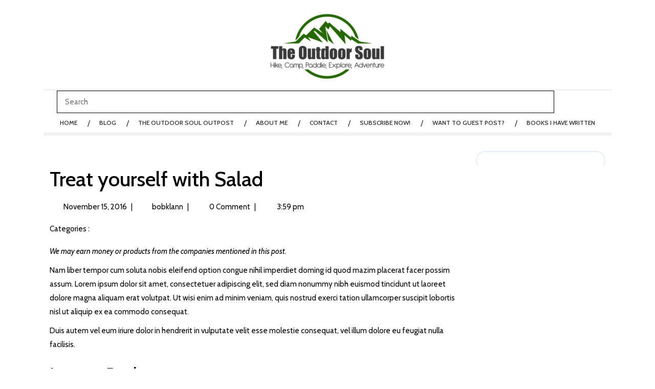

--- FILE ---
content_type: text/html; charset=UTF-8
request_url: https://theoutdoorsoul.net/essential_grid/treat-yourself-with-salad/
body_size: 24501
content:
<!DOCTYPE html>
<html dir="ltr" lang="en-US" prefix="og: https://ogp.me/ns#">
<head>
  <meta charset="UTF-8">
  <meta name="viewport" content="width=device-width">
  <title>Treat yourself with Salad - The Outdoor Soul</title>
	<style>img:is([sizes="auto" i], [sizes^="auto," i]) { contain-intrinsic-size: 3000px 1500px }</style>
	
		<!-- All in One SEO 4.8.7 - aioseo.com -->
	<meta name="description" content="Nam liber tempor cum soluta nobis eleifend option congue nihil imperdiet doming id quod mazim placerat facer possim assum. Lorem ipsum dolor sit amet, consectetuer adipiscing elit, sed diam nonummy nibh euismod tincidunt ut laoreet dolore magna aliquam erat volutpat. Ut wisi enim ad minim veniam, quis nostrud exerci tation ullamcorper suscipit lobortis nisl ut" />
	<meta name="robots" content="max-image-preview:large" />
	<meta name="author" content="bobklann"/>
	<meta name="p:domain_verify" content="90cfdf3bfadefff77064cc7b8228f957" />
	<link rel="canonical" href="https://theoutdoorsoul.net/essential_grid/treat-yourself-with-salad/" />
	<meta name="generator" content="All in One SEO (AIOSEO) 4.8.7" />

		<meta name="p:domain_verify" content="90cfdf3bfadefff77064cc7b8228f957"/>
		<meta property="og:locale" content="en_US" />
		<meta property="og:site_name" content="The Outdoor Soul - Hike-Camp-Paddle-Explore-Adventure" />
		<meta property="og:type" content="article" />
		<meta property="og:title" content="Treat yourself with Salad - The Outdoor Soul" />
		<meta property="og:description" content="Nam liber tempor cum soluta nobis eleifend option congue nihil imperdiet doming id quod mazim placerat facer possim assum. Lorem ipsum dolor sit amet, consectetuer adipiscing elit, sed diam nonummy nibh euismod tincidunt ut laoreet dolore magna aliquam erat volutpat. Ut wisi enim ad minim veniam, quis nostrud exerci tation ullamcorper suscipit lobortis nisl ut" />
		<meta property="og:url" content="https://theoutdoorsoul.net/essential_grid/treat-yourself-with-salad/" />
		<meta property="og:image" content="https://theoutdoorsoul.net/wp-content/uploads/2018/10/cropped-The-Outdoor-Soul-small-PNG.png" />
		<meta property="og:image:secure_url" content="https://theoutdoorsoul.net/wp-content/uploads/2018/10/cropped-The-Outdoor-Soul-small-PNG.png" />
		<meta property="article:published_time" content="2016-11-15T13:59:38+00:00" />
		<meta property="article:modified_time" content="2016-11-15T13:59:38+00:00" />
		<meta property="article:publisher" content="https://www.facebook.com/theoutdoorsoul" />
		<meta name="twitter:card" content="summary_large_image" />
		<meta name="twitter:site" content="@theoutdoorsoul" />
		<meta name="twitter:title" content="Treat yourself with Salad - The Outdoor Soul" />
		<meta name="twitter:description" content="Nam liber tempor cum soluta nobis eleifend option congue nihil imperdiet doming id quod mazim placerat facer possim assum. Lorem ipsum dolor sit amet, consectetuer adipiscing elit, sed diam nonummy nibh euismod tincidunt ut laoreet dolore magna aliquam erat volutpat. Ut wisi enim ad minim veniam, quis nostrud exerci tation ullamcorper suscipit lobortis nisl ut" />
		<meta name="twitter:creator" content="@theoutdoorsoul" />
		<meta name="twitter:image" content="https://theoutdoorsoul.net/wp-content/uploads/2018/10/cropped-The-Outdoor-Soul-small-PNG.png" />
		<script type="application/ld+json" class="aioseo-schema">
			{"@context":"https:\/\/schema.org","@graph":[{"@type":"BreadcrumbList","@id":"https:\/\/theoutdoorsoul.net\/essential_grid\/treat-yourself-with-salad\/#breadcrumblist","itemListElement":[{"@type":"ListItem","@id":"https:\/\/theoutdoorsoul.net#listItem","position":1,"name":"Home","item":"https:\/\/theoutdoorsoul.net","nextItem":{"@type":"ListItem","@id":"https:\/\/theoutdoorsoul.net\/essential_grid_category\/just-food\/#listItem","name":"Just Food"}},{"@type":"ListItem","@id":"https:\/\/theoutdoorsoul.net\/essential_grid_category\/just-food\/#listItem","position":2,"name":"Just Food","item":"https:\/\/theoutdoorsoul.net\/essential_grid_category\/just-food\/","nextItem":{"@type":"ListItem","@id":"https:\/\/theoutdoorsoul.net\/essential_grid\/treat-yourself-with-salad\/#listItem","name":"Treat yourself with Salad"},"previousItem":{"@type":"ListItem","@id":"https:\/\/theoutdoorsoul.net#listItem","name":"Home"}},{"@type":"ListItem","@id":"https:\/\/theoutdoorsoul.net\/essential_grid\/treat-yourself-with-salad\/#listItem","position":3,"name":"Treat yourself with Salad","previousItem":{"@type":"ListItem","@id":"https:\/\/theoutdoorsoul.net\/essential_grid_category\/just-food\/#listItem","name":"Just Food"}}]},{"@type":"Organization","@id":"https:\/\/theoutdoorsoul.net\/#organization","name":"The Outdoor Soul","description":"Hike-Camp-Paddle-Explore-Adventure","url":"https:\/\/theoutdoorsoul.net\/","logo":{"@type":"ImageObject","url":"https:\/\/theoutdoorsoul.net\/wp-content\/uploads\/2018\/10\/cropped-The-Outdoor-Soul-small-PNG.png","@id":"https:\/\/theoutdoorsoul.net\/essential_grid\/treat-yourself-with-salad\/#organizationLogo","width":240,"height":158},"image":{"@id":"https:\/\/theoutdoorsoul.net\/essential_grid\/treat-yourself-with-salad\/#organizationLogo"},"sameAs":["https:\/\/www.facebook.com\/theoutdoorsoul","https:\/\/twitter.com\/theoutdoorsoul","https:\/\/www.instagram.com\/theoutdoorsoul\/","https:\/\/www.pinterest.com\/theoutdoorsoul","https:\/\/www.youtube.com\/@theoutdoorsoul","https:\/\/www.linkedin.com\/in\/bob-klann-05ab593a\/"]},{"@type":"Person","@id":"https:\/\/theoutdoorsoul.net\/author\/bobklann\/#author","url":"https:\/\/theoutdoorsoul.net\/author\/bobklann\/","name":"bobklann","image":{"@type":"ImageObject","@id":"https:\/\/theoutdoorsoul.net\/essential_grid\/treat-yourself-with-salad\/#authorImage","url":"https:\/\/secure.gravatar.com\/avatar\/1332138ea69068c0205d2b7b4c7ff7a3083ec8ed57741d734fd8fb6bfbf06e85?s=96&d=mm&r=g","width":96,"height":96,"caption":"bobklann"}},{"@type":"WebPage","@id":"https:\/\/theoutdoorsoul.net\/essential_grid\/treat-yourself-with-salad\/#webpage","url":"https:\/\/theoutdoorsoul.net\/essential_grid\/treat-yourself-with-salad\/","name":"Treat yourself with Salad - The Outdoor Soul","description":"Nam liber tempor cum soluta nobis eleifend option congue nihil imperdiet doming id quod mazim placerat facer possim assum. Lorem ipsum dolor sit amet, consectetuer adipiscing elit, sed diam nonummy nibh euismod tincidunt ut laoreet dolore magna aliquam erat volutpat. Ut wisi enim ad minim veniam, quis nostrud exerci tation ullamcorper suscipit lobortis nisl ut","inLanguage":"en-US","isPartOf":{"@id":"https:\/\/theoutdoorsoul.net\/#website"},"breadcrumb":{"@id":"https:\/\/theoutdoorsoul.net\/essential_grid\/treat-yourself-with-salad\/#breadcrumblist"},"author":{"@id":"https:\/\/theoutdoorsoul.net\/author\/bobklann\/#author"},"creator":{"@id":"https:\/\/theoutdoorsoul.net\/author\/bobklann\/#author"},"datePublished":"2016-11-15T15:59:38-05:00","dateModified":"2016-11-15T15:59:38-05:00"},{"@type":"WebSite","@id":"https:\/\/theoutdoorsoul.net\/#website","url":"https:\/\/theoutdoorsoul.net\/","name":"The Outdoor Soul","description":"Hike-Camp-Paddle-Explore-Adventure","inLanguage":"en-US","publisher":{"@id":"https:\/\/theoutdoorsoul.net\/#organization"}}]}
		</script>
		<!-- All in One SEO -->

<script>window._wca = window._wca || [];</script>
<link rel='dns-prefetch' href='//stats.wp.com' />
<link rel='dns-prefetch' href='//fonts.googleapis.com' />
<link rel='dns-prefetch' href='//v0.wordpress.com' />
<link rel="alternate" type="application/rss+xml" title="The Outdoor Soul &raquo; Feed" href="https://theoutdoorsoul.net/feed/" />
<link rel="alternate" type="application/rss+xml" title="The Outdoor Soul &raquo; Comments Feed" href="https://theoutdoorsoul.net/comments/feed/" />
<link rel="alternate" type="application/rss+xml" title="The Outdoor Soul &raquo; Treat yourself with Salad Comments Feed" href="https://theoutdoorsoul.net/essential_grid/treat-yourself-with-salad/feed/" />
<script type="text/javascript">
/* <![CDATA[ */
window._wpemojiSettings = {"baseUrl":"https:\/\/s.w.org\/images\/core\/emoji\/16.0.1\/72x72\/","ext":".png","svgUrl":"https:\/\/s.w.org\/images\/core\/emoji\/16.0.1\/svg\/","svgExt":".svg","source":{"concatemoji":"https:\/\/theoutdoorsoul.net\/wp-includes\/js\/wp-emoji-release.min.js?ver=6.8.3"}};
/*! This file is auto-generated */
!function(s,n){var o,i,e;function c(e){try{var t={supportTests:e,timestamp:(new Date).valueOf()};sessionStorage.setItem(o,JSON.stringify(t))}catch(e){}}function p(e,t,n){e.clearRect(0,0,e.canvas.width,e.canvas.height),e.fillText(t,0,0);var t=new Uint32Array(e.getImageData(0,0,e.canvas.width,e.canvas.height).data),a=(e.clearRect(0,0,e.canvas.width,e.canvas.height),e.fillText(n,0,0),new Uint32Array(e.getImageData(0,0,e.canvas.width,e.canvas.height).data));return t.every(function(e,t){return e===a[t]})}function u(e,t){e.clearRect(0,0,e.canvas.width,e.canvas.height),e.fillText(t,0,0);for(var n=e.getImageData(16,16,1,1),a=0;a<n.data.length;a++)if(0!==n.data[a])return!1;return!0}function f(e,t,n,a){switch(t){case"flag":return n(e,"\ud83c\udff3\ufe0f\u200d\u26a7\ufe0f","\ud83c\udff3\ufe0f\u200b\u26a7\ufe0f")?!1:!n(e,"\ud83c\udde8\ud83c\uddf6","\ud83c\udde8\u200b\ud83c\uddf6")&&!n(e,"\ud83c\udff4\udb40\udc67\udb40\udc62\udb40\udc65\udb40\udc6e\udb40\udc67\udb40\udc7f","\ud83c\udff4\u200b\udb40\udc67\u200b\udb40\udc62\u200b\udb40\udc65\u200b\udb40\udc6e\u200b\udb40\udc67\u200b\udb40\udc7f");case"emoji":return!a(e,"\ud83e\udedf")}return!1}function g(e,t,n,a){var r="undefined"!=typeof WorkerGlobalScope&&self instanceof WorkerGlobalScope?new OffscreenCanvas(300,150):s.createElement("canvas"),o=r.getContext("2d",{willReadFrequently:!0}),i=(o.textBaseline="top",o.font="600 32px Arial",{});return e.forEach(function(e){i[e]=t(o,e,n,a)}),i}function t(e){var t=s.createElement("script");t.src=e,t.defer=!0,s.head.appendChild(t)}"undefined"!=typeof Promise&&(o="wpEmojiSettingsSupports",i=["flag","emoji"],n.supports={everything:!0,everythingExceptFlag:!0},e=new Promise(function(e){s.addEventListener("DOMContentLoaded",e,{once:!0})}),new Promise(function(t){var n=function(){try{var e=JSON.parse(sessionStorage.getItem(o));if("object"==typeof e&&"number"==typeof e.timestamp&&(new Date).valueOf()<e.timestamp+604800&&"object"==typeof e.supportTests)return e.supportTests}catch(e){}return null}();if(!n){if("undefined"!=typeof Worker&&"undefined"!=typeof OffscreenCanvas&&"undefined"!=typeof URL&&URL.createObjectURL&&"undefined"!=typeof Blob)try{var e="postMessage("+g.toString()+"("+[JSON.stringify(i),f.toString(),p.toString(),u.toString()].join(",")+"));",a=new Blob([e],{type:"text/javascript"}),r=new Worker(URL.createObjectURL(a),{name:"wpTestEmojiSupports"});return void(r.onmessage=function(e){c(n=e.data),r.terminate(),t(n)})}catch(e){}c(n=g(i,f,p,u))}t(n)}).then(function(e){for(var t in e)n.supports[t]=e[t],n.supports.everything=n.supports.everything&&n.supports[t],"flag"!==t&&(n.supports.everythingExceptFlag=n.supports.everythingExceptFlag&&n.supports[t]);n.supports.everythingExceptFlag=n.supports.everythingExceptFlag&&!n.supports.flag,n.DOMReady=!1,n.readyCallback=function(){n.DOMReady=!0}}).then(function(){return e}).then(function(){var e;n.supports.everything||(n.readyCallback(),(e=n.source||{}).concatemoji?t(e.concatemoji):e.wpemoji&&e.twemoji&&(t(e.twemoji),t(e.wpemoji)))}))}((window,document),window._wpemojiSettings);
/* ]]> */
</script>

<style id='wp-emoji-styles-inline-css' type='text/css'>

	img.wp-smiley, img.emoji {
		display: inline !important;
		border: none !important;
		box-shadow: none !important;
		height: 1em !important;
		width: 1em !important;
		margin: 0 0.07em !important;
		vertical-align: -0.1em !important;
		background: none !important;
		padding: 0 !important;
	}
</style>
<link rel='stylesheet' id='wp-block-library-css' href='https://theoutdoorsoul.net/wp-includes/css/dist/block-library/style.min.css?ver=6.8.3' type='text/css' media='all' />
<style id='wp-block-library-theme-inline-css' type='text/css'>
.wp-block-audio :where(figcaption){color:#555;font-size:13px;text-align:center}.is-dark-theme .wp-block-audio :where(figcaption){color:#ffffffa6}.wp-block-audio{margin:0 0 1em}.wp-block-code{border:1px solid #ccc;border-radius:4px;font-family:Menlo,Consolas,monaco,monospace;padding:.8em 1em}.wp-block-embed :where(figcaption){color:#555;font-size:13px;text-align:center}.is-dark-theme .wp-block-embed :where(figcaption){color:#ffffffa6}.wp-block-embed{margin:0 0 1em}.blocks-gallery-caption{color:#555;font-size:13px;text-align:center}.is-dark-theme .blocks-gallery-caption{color:#ffffffa6}:root :where(.wp-block-image figcaption){color:#555;font-size:13px;text-align:center}.is-dark-theme :root :where(.wp-block-image figcaption){color:#ffffffa6}.wp-block-image{margin:0 0 1em}.wp-block-pullquote{border-bottom:4px solid;border-top:4px solid;color:currentColor;margin-bottom:1.75em}.wp-block-pullquote cite,.wp-block-pullquote footer,.wp-block-pullquote__citation{color:currentColor;font-size:.8125em;font-style:normal;text-transform:uppercase}.wp-block-quote{border-left:.25em solid;margin:0 0 1.75em;padding-left:1em}.wp-block-quote cite,.wp-block-quote footer{color:currentColor;font-size:.8125em;font-style:normal;position:relative}.wp-block-quote:where(.has-text-align-right){border-left:none;border-right:.25em solid;padding-left:0;padding-right:1em}.wp-block-quote:where(.has-text-align-center){border:none;padding-left:0}.wp-block-quote.is-large,.wp-block-quote.is-style-large,.wp-block-quote:where(.is-style-plain){border:none}.wp-block-search .wp-block-search__label{font-weight:700}.wp-block-search__button{border:1px solid #ccc;padding:.375em .625em}:where(.wp-block-group.has-background){padding:1.25em 2.375em}.wp-block-separator.has-css-opacity{opacity:.4}.wp-block-separator{border:none;border-bottom:2px solid;margin-left:auto;margin-right:auto}.wp-block-separator.has-alpha-channel-opacity{opacity:1}.wp-block-separator:not(.is-style-wide):not(.is-style-dots){width:100px}.wp-block-separator.has-background:not(.is-style-dots){border-bottom:none;height:1px}.wp-block-separator.has-background:not(.is-style-wide):not(.is-style-dots){height:2px}.wp-block-table{margin:0 0 1em}.wp-block-table td,.wp-block-table th{word-break:normal}.wp-block-table :where(figcaption){color:#555;font-size:13px;text-align:center}.is-dark-theme .wp-block-table :where(figcaption){color:#ffffffa6}.wp-block-video :where(figcaption){color:#555;font-size:13px;text-align:center}.is-dark-theme .wp-block-video :where(figcaption){color:#ffffffa6}.wp-block-video{margin:0 0 1em}:root :where(.wp-block-template-part.has-background){margin-bottom:0;margin-top:0;padding:1.25em 2.375em}
</style>
<style id='classic-theme-styles-inline-css' type='text/css'>
/*! This file is auto-generated */
.wp-block-button__link{color:#fff;background-color:#32373c;border-radius:9999px;box-shadow:none;text-decoration:none;padding:calc(.667em + 2px) calc(1.333em + 2px);font-size:1.125em}.wp-block-file__button{background:#32373c;color:#fff;text-decoration:none}
</style>
<style id='depicter-slider-style-inline-css' type='text/css'>
/*!***************************************************************************************************************************************************************************************************************************************!*\
  !*** css ./node_modules/css-loader/dist/cjs.js??ruleSet[1].rules[3].use[1]!./node_modules/postcss-loader/dist/cjs.js??ruleSet[1].rules[3].use[2]!./node_modules/sass-loader/dist/cjs.js??ruleSet[1].rules[3].use[3]!./src/style.scss ***!
  \***************************************************************************************************************************************************************************************************************************************/
/**
 * The following styles get applied both on the front of your site
 * and in the editor.
 *
 * Replace them with your own styles or remove the file completely.
 */
.wp-block-create-block-depicter {
  background-color: #21759b;
  color: #fff;
  padding: 2px;
}

/*# sourceMappingURL=style-index.css.map*/
</style>
<link rel='stylesheet' id='wpzoom-social-icons-block-style-css' href='https://theoutdoorsoul.net/wp-content/plugins/social-icons-widget-by-wpzoom/block/dist/style-wpzoom-social-icons.css?ver=4.5.4' type='text/css' media='all' />
<link rel='stylesheet' id='mediaelement-css' href='https://theoutdoorsoul.net/wp-includes/js/mediaelement/mediaelementplayer-legacy.min.css?ver=4.2.17' type='text/css' media='all' />
<link rel='stylesheet' id='wp-mediaelement-css' href='https://theoutdoorsoul.net/wp-includes/js/mediaelement/wp-mediaelement.min.css?ver=6.8.3' type='text/css' media='all' />
<style id='jetpack-sharing-buttons-style-inline-css' type='text/css'>
.jetpack-sharing-buttons__services-list{display:flex;flex-direction:row;flex-wrap:wrap;gap:0;list-style-type:none;margin:5px;padding:0}.jetpack-sharing-buttons__services-list.has-small-icon-size{font-size:12px}.jetpack-sharing-buttons__services-list.has-normal-icon-size{font-size:16px}.jetpack-sharing-buttons__services-list.has-large-icon-size{font-size:24px}.jetpack-sharing-buttons__services-list.has-huge-icon-size{font-size:36px}@media print{.jetpack-sharing-buttons__services-list{display:none!important}}.editor-styles-wrapper .wp-block-jetpack-sharing-buttons{gap:0;padding-inline-start:0}ul.jetpack-sharing-buttons__services-list.has-background{padding:1.25em 2.375em}
</style>
<link rel='stylesheet' id='dashicons-css' href='https://theoutdoorsoul.net/wp-includes/css/dashicons.min.css?ver=6.8.3' type='text/css' media='all' />
<link rel='stylesheet' id='wpzoom-social-icons-academicons-css' href='https://theoutdoorsoul.net/wp-content/plugins/social-icons-widget-by-wpzoom/assets/css/academicons.min.css?ver=1768504409' type='text/css' media='all' />
<link rel='stylesheet' id='wpzoom-social-icons-socicon-css' href='https://theoutdoorsoul.net/wp-content/plugins/social-icons-widget-by-wpzoom/assets/css/wpzoom-socicon.css?ver=1768504409' type='text/css' media='all' />
<link rel='stylesheet' id='wpzoom-social-icons-font-awesome-5-css' href='https://theoutdoorsoul.net/wp-content/plugins/social-icons-widget-by-wpzoom/assets/css/font-awesome-5.min.css?ver=1768504409' type='text/css' media='all' />
<link rel='stylesheet' id='wpzoom-social-icons-genericons-css' href='https://theoutdoorsoul.net/wp-content/plugins/social-icons-widget-by-wpzoom/assets/css/genericons.css?ver=1768504409' type='text/css' media='all' />
<style id='global-styles-inline-css' type='text/css'>
:root{--wp--preset--aspect-ratio--square: 1;--wp--preset--aspect-ratio--4-3: 4/3;--wp--preset--aspect-ratio--3-4: 3/4;--wp--preset--aspect-ratio--3-2: 3/2;--wp--preset--aspect-ratio--2-3: 2/3;--wp--preset--aspect-ratio--16-9: 16/9;--wp--preset--aspect-ratio--9-16: 9/16;--wp--preset--color--black: #000000;--wp--preset--color--cyan-bluish-gray: #abb8c3;--wp--preset--color--white: #ffffff;--wp--preset--color--pale-pink: #f78da7;--wp--preset--color--vivid-red: #cf2e2e;--wp--preset--color--luminous-vivid-orange: #ff6900;--wp--preset--color--luminous-vivid-amber: #fcb900;--wp--preset--color--light-green-cyan: #7bdcb5;--wp--preset--color--vivid-green-cyan: #00d084;--wp--preset--color--pale-cyan-blue: #8ed1fc;--wp--preset--color--vivid-cyan-blue: #0693e3;--wp--preset--color--vivid-purple: #9b51e0;--wp--preset--gradient--vivid-cyan-blue-to-vivid-purple: linear-gradient(135deg,rgba(6,147,227,1) 0%,rgb(155,81,224) 100%);--wp--preset--gradient--light-green-cyan-to-vivid-green-cyan: linear-gradient(135deg,rgb(122,220,180) 0%,rgb(0,208,130) 100%);--wp--preset--gradient--luminous-vivid-amber-to-luminous-vivid-orange: linear-gradient(135deg,rgba(252,185,0,1) 0%,rgba(255,105,0,1) 100%);--wp--preset--gradient--luminous-vivid-orange-to-vivid-red: linear-gradient(135deg,rgba(255,105,0,1) 0%,rgb(207,46,46) 100%);--wp--preset--gradient--very-light-gray-to-cyan-bluish-gray: linear-gradient(135deg,rgb(238,238,238) 0%,rgb(169,184,195) 100%);--wp--preset--gradient--cool-to-warm-spectrum: linear-gradient(135deg,rgb(74,234,220) 0%,rgb(151,120,209) 20%,rgb(207,42,186) 40%,rgb(238,44,130) 60%,rgb(251,105,98) 80%,rgb(254,248,76) 100%);--wp--preset--gradient--blush-light-purple: linear-gradient(135deg,rgb(255,206,236) 0%,rgb(152,150,240) 100%);--wp--preset--gradient--blush-bordeaux: linear-gradient(135deg,rgb(254,205,165) 0%,rgb(254,45,45) 50%,rgb(107,0,62) 100%);--wp--preset--gradient--luminous-dusk: linear-gradient(135deg,rgb(255,203,112) 0%,rgb(199,81,192) 50%,rgb(65,88,208) 100%);--wp--preset--gradient--pale-ocean: linear-gradient(135deg,rgb(255,245,203) 0%,rgb(182,227,212) 50%,rgb(51,167,181) 100%);--wp--preset--gradient--electric-grass: linear-gradient(135deg,rgb(202,248,128) 0%,rgb(113,206,126) 100%);--wp--preset--gradient--midnight: linear-gradient(135deg,rgb(2,3,129) 0%,rgb(40,116,252) 100%);--wp--preset--font-size--small: 13px;--wp--preset--font-size--medium: 20px;--wp--preset--font-size--large: 36px;--wp--preset--font-size--x-large: 42px;--wp--preset--spacing--20: 0.44rem;--wp--preset--spacing--30: 0.67rem;--wp--preset--spacing--40: 1rem;--wp--preset--spacing--50: 1.5rem;--wp--preset--spacing--60: 2.25rem;--wp--preset--spacing--70: 3.38rem;--wp--preset--spacing--80: 5.06rem;--wp--preset--shadow--natural: 6px 6px 9px rgba(0, 0, 0, 0.2);--wp--preset--shadow--deep: 12px 12px 50px rgba(0, 0, 0, 0.4);--wp--preset--shadow--sharp: 6px 6px 0px rgba(0, 0, 0, 0.2);--wp--preset--shadow--outlined: 6px 6px 0px -3px rgba(255, 255, 255, 1), 6px 6px rgba(0, 0, 0, 1);--wp--preset--shadow--crisp: 6px 6px 0px rgba(0, 0, 0, 1);}:where(.is-layout-flex){gap: 0.5em;}:where(.is-layout-grid){gap: 0.5em;}body .is-layout-flex{display: flex;}.is-layout-flex{flex-wrap: wrap;align-items: center;}.is-layout-flex > :is(*, div){margin: 0;}body .is-layout-grid{display: grid;}.is-layout-grid > :is(*, div){margin: 0;}:where(.wp-block-columns.is-layout-flex){gap: 2em;}:where(.wp-block-columns.is-layout-grid){gap: 2em;}:where(.wp-block-post-template.is-layout-flex){gap: 1.25em;}:where(.wp-block-post-template.is-layout-grid){gap: 1.25em;}.has-black-color{color: var(--wp--preset--color--black) !important;}.has-cyan-bluish-gray-color{color: var(--wp--preset--color--cyan-bluish-gray) !important;}.has-white-color{color: var(--wp--preset--color--white) !important;}.has-pale-pink-color{color: var(--wp--preset--color--pale-pink) !important;}.has-vivid-red-color{color: var(--wp--preset--color--vivid-red) !important;}.has-luminous-vivid-orange-color{color: var(--wp--preset--color--luminous-vivid-orange) !important;}.has-luminous-vivid-amber-color{color: var(--wp--preset--color--luminous-vivid-amber) !important;}.has-light-green-cyan-color{color: var(--wp--preset--color--light-green-cyan) !important;}.has-vivid-green-cyan-color{color: var(--wp--preset--color--vivid-green-cyan) !important;}.has-pale-cyan-blue-color{color: var(--wp--preset--color--pale-cyan-blue) !important;}.has-vivid-cyan-blue-color{color: var(--wp--preset--color--vivid-cyan-blue) !important;}.has-vivid-purple-color{color: var(--wp--preset--color--vivid-purple) !important;}.has-black-background-color{background-color: var(--wp--preset--color--black) !important;}.has-cyan-bluish-gray-background-color{background-color: var(--wp--preset--color--cyan-bluish-gray) !important;}.has-white-background-color{background-color: var(--wp--preset--color--white) !important;}.has-pale-pink-background-color{background-color: var(--wp--preset--color--pale-pink) !important;}.has-vivid-red-background-color{background-color: var(--wp--preset--color--vivid-red) !important;}.has-luminous-vivid-orange-background-color{background-color: var(--wp--preset--color--luminous-vivid-orange) !important;}.has-luminous-vivid-amber-background-color{background-color: var(--wp--preset--color--luminous-vivid-amber) !important;}.has-light-green-cyan-background-color{background-color: var(--wp--preset--color--light-green-cyan) !important;}.has-vivid-green-cyan-background-color{background-color: var(--wp--preset--color--vivid-green-cyan) !important;}.has-pale-cyan-blue-background-color{background-color: var(--wp--preset--color--pale-cyan-blue) !important;}.has-vivid-cyan-blue-background-color{background-color: var(--wp--preset--color--vivid-cyan-blue) !important;}.has-vivid-purple-background-color{background-color: var(--wp--preset--color--vivid-purple) !important;}.has-black-border-color{border-color: var(--wp--preset--color--black) !important;}.has-cyan-bluish-gray-border-color{border-color: var(--wp--preset--color--cyan-bluish-gray) !important;}.has-white-border-color{border-color: var(--wp--preset--color--white) !important;}.has-pale-pink-border-color{border-color: var(--wp--preset--color--pale-pink) !important;}.has-vivid-red-border-color{border-color: var(--wp--preset--color--vivid-red) !important;}.has-luminous-vivid-orange-border-color{border-color: var(--wp--preset--color--luminous-vivid-orange) !important;}.has-luminous-vivid-amber-border-color{border-color: var(--wp--preset--color--luminous-vivid-amber) !important;}.has-light-green-cyan-border-color{border-color: var(--wp--preset--color--light-green-cyan) !important;}.has-vivid-green-cyan-border-color{border-color: var(--wp--preset--color--vivid-green-cyan) !important;}.has-pale-cyan-blue-border-color{border-color: var(--wp--preset--color--pale-cyan-blue) !important;}.has-vivid-cyan-blue-border-color{border-color: var(--wp--preset--color--vivid-cyan-blue) !important;}.has-vivid-purple-border-color{border-color: var(--wp--preset--color--vivid-purple) !important;}.has-vivid-cyan-blue-to-vivid-purple-gradient-background{background: var(--wp--preset--gradient--vivid-cyan-blue-to-vivid-purple) !important;}.has-light-green-cyan-to-vivid-green-cyan-gradient-background{background: var(--wp--preset--gradient--light-green-cyan-to-vivid-green-cyan) !important;}.has-luminous-vivid-amber-to-luminous-vivid-orange-gradient-background{background: var(--wp--preset--gradient--luminous-vivid-amber-to-luminous-vivid-orange) !important;}.has-luminous-vivid-orange-to-vivid-red-gradient-background{background: var(--wp--preset--gradient--luminous-vivid-orange-to-vivid-red) !important;}.has-very-light-gray-to-cyan-bluish-gray-gradient-background{background: var(--wp--preset--gradient--very-light-gray-to-cyan-bluish-gray) !important;}.has-cool-to-warm-spectrum-gradient-background{background: var(--wp--preset--gradient--cool-to-warm-spectrum) !important;}.has-blush-light-purple-gradient-background{background: var(--wp--preset--gradient--blush-light-purple) !important;}.has-blush-bordeaux-gradient-background{background: var(--wp--preset--gradient--blush-bordeaux) !important;}.has-luminous-dusk-gradient-background{background: var(--wp--preset--gradient--luminous-dusk) !important;}.has-pale-ocean-gradient-background{background: var(--wp--preset--gradient--pale-ocean) !important;}.has-electric-grass-gradient-background{background: var(--wp--preset--gradient--electric-grass) !important;}.has-midnight-gradient-background{background: var(--wp--preset--gradient--midnight) !important;}.has-small-font-size{font-size: var(--wp--preset--font-size--small) !important;}.has-medium-font-size{font-size: var(--wp--preset--font-size--medium) !important;}.has-large-font-size{font-size: var(--wp--preset--font-size--large) !important;}.has-x-large-font-size{font-size: var(--wp--preset--font-size--x-large) !important;}
:where(.wp-block-post-template.is-layout-flex){gap: 1.25em;}:where(.wp-block-post-template.is-layout-grid){gap: 1.25em;}
:where(.wp-block-columns.is-layout-flex){gap: 2em;}:where(.wp-block-columns.is-layout-grid){gap: 2em;}
:root :where(.wp-block-pullquote){font-size: 1.5em;line-height: 1.6;}
</style>
<link rel='stylesheet' id='essential-grid-plugin-settings-css' href='https://theoutdoorsoul.net/wp-content/plugins/essential-grid/public/assets/css/settings.css?ver=2.1.6.1' type='text/css' media='all' />
<link rel='stylesheet' id='tp-open-sans-css' href='https://fonts.googleapis.com/css?family=Open+Sans%3A300%2C400%2C600%2C700%2C800&#038;ver=6.8.3' type='text/css' media='all' />
<link rel='stylesheet' id='tp-raleway-css' href='https://fonts.googleapis.com/css?family=Raleway%3A100%2C200%2C300%2C400%2C500%2C600%2C700%2C800%2C900&#038;ver=6.8.3' type='text/css' media='all' />
<link rel='stylesheet' id='tp-droid-serif-css' href='https://fonts.googleapis.com/css?family=Droid+Serif%3A400%2C700&#038;ver=6.8.3' type='text/css' media='all' />
<link rel='stylesheet' id='popupally-style-css' href='https://theoutdoorsoul.net/wp-content/popupally-scripts/1-popupally-style.css?ver=2.1.6.4' type='text/css' media='all' />
<link rel='stylesheet' id='rs-plugin-settings-css' href='https://theoutdoorsoul.net/wp-content/plugins/revslider/public/assets/css/settings.css?ver=5.4.6' type='text/css' media='all' />
<style id='rs-plugin-settings-inline-css' type='text/css'>
#rs-demo-id {}
</style>
<link rel='stylesheet' id='woocommerce-layout-css' href='https://theoutdoorsoul.net/wp-content/plugins/woocommerce/assets/css/woocommerce-layout.css?ver=10.4.3' type='text/css' media='all' />
<style id='woocommerce-layout-inline-css' type='text/css'>

	.infinite-scroll .woocommerce-pagination {
		display: none;
	}
</style>
<link rel='stylesheet' id='woocommerce-smallscreen-css' href='https://theoutdoorsoul.net/wp-content/plugins/woocommerce/assets/css/woocommerce-smallscreen.css?ver=10.4.3' type='text/css' media='only screen and (max-width: 768px)' />
<link rel='stylesheet' id='woocommerce-general-css' href='https://theoutdoorsoul.net/wp-content/plugins/woocommerce/assets/css/woocommerce.css?ver=10.4.3' type='text/css' media='all' />
<style id='woocommerce-inline-inline-css' type='text/css'>
.woocommerce form .form-row .required { visibility: visible; }
</style>
<link rel='stylesheet' id='mc4wp-form-themes-css' href='https://theoutdoorsoul.net/wp-content/plugins/mailchimp-for-wp/assets/css/form-themes.css?ver=4.10.9' type='text/css' media='all' />
<link rel='stylesheet' id='multipurpose-blog-font-css' href='//fonts.googleapis.com/css?family=ABeeZee%3Aital%400%3B1%7CAbril+Fatface%7CAcme%7CAllura%7CAnton%7CArchitects+Daughter%7CArchivo%3Aital%2Cwght%400%2C100%3B0%2C200%3B0%2C300%3B0%2C400%3B0%2C500%3B0%2C600%3B0%2C700%3B0%2C800%3B0%2C900%3B1%2C100%3B1%2C200%3B1%2C300%3B1%2C400%3B1%2C500%3B1%2C600%3B1%2C700%3B1%2C800%3B1%2C900%7CArimo%3Aital%2Cwght%400%2C400%3B0%2C500%3B0%2C600%3B0%2C700%3B1%2C400%3B1%2C500%3B1%2C600%3B1%2C700%7CArsenal%3Aital%2Cwght%400%2C400%3B0%2C700%3B1%2C400%3B1%2C700%7CArvo%3Aital%2Cwght%400%2C400%3B0%2C700%3B1%2C400%3B1%2C700%7CAlegreya%3Aital%2Cwght%400%2C400%3B0%2C500%3B0%2C600%3B0%2C700%3B0%2C800%3B0%2C900%3B1%2C400%3B1%2C500%3B1%2C600%3B1%2C700%3B1%2C800%3B1%2C900%7CAlfa+Slab+One%7CAlex+Brush%7CAveria+Serif+Libre%3Aital%2Cwght%400%2C300%3B0%2C400%3B0%2C700%3B1%2C300%3B1%2C400%3B1%2C700%7CBangers%7CBoogaloo%7CBad+Script%7CBarlow+Condensed%3Aital%2Cwght%400%2C100%3B0%2C200%3B0%2C300%3B0%2C400%3B0%2C500%3B0%2C600%3B0%2C700%3B0%2C800%3B0%2C900%3B1%2C100%3B1%2C200%3B1%2C300%3B1%2C400%3B1%2C500%3B1%2C600%3B1%2C700%3B1%2C800%3B1%2C900%7CBitter%3Aital%2Cwght%400%2C100%3B0%2C200%3B0%2C300%3B0%2C400%3B0%2C500%3B0%2C600%3B0%2C700%3B0%2C800%3B0%2C900%3B1%2C100%3B1%2C200%3B1%2C300%3B1%2C400%3B1%2C500%3B1%2C600%3B1%2C700%3B1%2C800%3B1%2C900%7CBree+Serif%7CBenchNine%3Awght%40300%3B400%3B700%7CCabin%3Aital%2Cwght%400%2C400%3B0%2C500%3B0%2C600%3B0%2C700%3B1%2C400%3B1%2C500%3B1%2C600%3B1%2C700%7CCardo%3Aital%2Cwght%400%2C400%3B0%2C700%3B1%2C400%7CCourgette%7CCaveat+Brush%7CCherry+Swash%3Awght%40400%3B700%7CCormorant+Garamond%3Aital%2Cwght%400%2C300%3B0%2C400%3B0%2C500%3B0%2C600%3B0%2C700%3B1%2C300%3B1%2C400%3B1%2C500%3B1%2C600%3B1%2C700%7CCrimson+Text%3Aital%2Cwght%400%2C400%3B0%2C600%3B0%2C700%3B1%2C400%3B1%2C600%3B1%2C700%7CCuprum%3Aital%2Cwght%400%2C400%3B0%2C500%3B0%2C600%3B0%2C700%3B1%2C400%3B1%2C500%3B1%2C600%3B1%2C700%7CCookie%7CComing+Soon%7CCharm%3Awght%40400%3B700%7CChewy%7CDays+One%7CDosis%3Awght%40200%3B300%3B400%3B500%3B600%3B700%3B800%7CDM+Sans%3Aital%2Cwght%400%2C400%3B0%2C500%3B0%2C700%3B1%2C400%3B1%2C500%3B1%2C700%7CEB+Garamond%3Aital%2Cwght%400%2C400%3B0%2C500%3B0%2C600%3B0%2C700%3B0%2C800%3B1%2C400%3B1%2C500%3B1%2C600%3B1%2C700%3B1%2C800%7CEconomica%3Aital%2Cwght%400%2C400%3B0%2C700%3B1%2C400%3B1%2C700%7CFira+Sans%3Aital%2Cwght%400%2C100%3B0%2C200%3B0%2C300%3B0%2C400%3B0%2C500%3B0%2C600%3B0%2C700%3B0%2C800%3B0%2C900%3B1%2C100%3B1%2C200%3B1%2C300%3B1%2C400%3B1%2C500%3B1%2C600%3B1%2C700%3B1%2C800%3B1%2C900%7CFredoka+One%7CFjalla+One%7CFrancois+One%7CFrank+Ruhl+Libre%3Awght%40300%3B400%3B500%3B700%3B900%7CGabriela%7CGloria+Hallelujah%7CGreat+Vibes%7CHandlee%7CHammersmith+One%7CHeebo%3Awght%40100%3B200%3B300%3B400%3B500%3B600%3B700%3B800%3B900%7CHind%3Awght%40300%3B400%3B500%3B600%3B700%7CInconsolata%3Awght%40200%3B300%3B400%3B500%3B600%3B700%3B800%3B900%7CIndie+Flower%7CIM+Fell+English+SC%7CJulius+Sans+One%7CJost%3Aital%2Cwght%400%2C100%3B0%2C200%3B0%2C300%3B0%2C400%3B0%2C500%3B0%2C600%3B0%2C700%3B0%2C800%3B0%2C900%3B1%2C100%3B1%2C200%3B1%2C300%3B1%2C400%3B1%2C500%3B1%2C600%3B1%2C700%3B1%2C800%3B1%2C900%7CKanit%3Aital%2Cwght%400%2C100%3B0%2C200%3B0%2C300%3B0%2C400%3B0%2C500%3B0%2C600%3B0%2C700%3B0%2C800%3B0%2C900%3B1%2C100%3B1%2C200%3B1%2C300%3B1%2C400%3B1%2C500%3B1%2C600%3B1%2C700%3B1%2C800%3B1%2C900%7CKrub%3Aital%2Cwght%400%2C200%3B0%2C300%3B0%2C400%3B0%2C500%3B0%2C600%3B0%2C700%3B1%2C200%3B1%2C300%3B1%2C400%3B1%2C500%3B1%2C600%3B1%2C700%7CLobster%7CLato%3Aital%2Cwght%400%2C100%3B0%2C300%3B0%2C400%3B0%2C700%3B0%2C900%3B1%2C100%3B1%2C300%3B1%2C400%3B1%2C700%3B1%2C900%7CLora%3Aital%2Cwght%400%2C400%3B0%2C500%3B0%2C600%3B0%2C700%3B1%2C400%3B1%2C500%3B1%2C600%3B1%2C700%7CLibre+Baskerville%3Aital%2Cwght%400%2C400%3B0%2C700%3B1%2C400%7CLobster+Two%3Aital%2Cwght%400%2C400%3B0%2C700%3B1%2C400%3B1%2C700%7CMerriweather%3Aital%2Cwght%400%2C300%3B0%2C400%3B0%2C700%3B0%2C900%3B1%2C300%3B1%2C400%3B1%2C700%3B1%2C900%7CMarck+Script%7CMarcellus%7CMerienda+One%7CMonda%3Awght%40400%3B700%7CMontserrat%3Aital%2Cwght%400%2C100%3B0%2C200%3B0%2C300%3B0%2C400%3B0%2C500%3B0%2C600%3B0%2C700%3B0%2C800%3B0%2C900%3B1%2C100%3B1%2C200%3B1%2C300%3B1%2C400%3B1%2C500%3B1%2C600%3B1%2C700%3B1%2C800%3B1%2C900%7CMulish%3Aital%2Cwght%400%2C200%3B0%2C300%3B0%2C400%3B0%2C500%3B0%2C600%3B0%2C700%3B0%2C800%3B0%2C900%3B0%2C1000%3B1%2C200%3B1%2C300%3B1%2C400%3B1%2C500%3B1%2C600%3B1%2C700%3B1%2C800%3B1%2C900%3B1%2C1000%7CNoto+Serif%3Aital%2Cwght%400%2C400%3B0%2C700%3B1%2C400%3B1%2C700%7CNunito+Sans%3Aital%2Cwght%400%2C200%3B0%2C300%3B0%2C400%3B0%2C600%3B0%2C700%3B0%2C800%3B0%2C900%3B1%2C200%3B1%2C300%3B1%2C400%3B1%2C600%3B1%2C700%3B1%2C800%3B1%2C900%7COverpass%3Aital%2Cwght%400%2C100%3B0%2C200%3B0%2C300%3B0%2C400%3B0%2C500%3B0%2C600%3B0%2C700%3B0%2C800%3B0%2C900%3B1%2C100%3B1%2C200%3B1%2C300%3B1%2C400%3B1%2C500%3B1%2C600%3B1%2C700%3B1%2C800%3B1%2C900%7COverpass+Mono%3Awght%40300%3B400%3B500%3B600%3B700%7COxygen%3Awght%40300%3B400%3B700%7COswald%3Awght%40200%3B300%3B400%3B500%3B600%3B700%7COrbitron%3Awght%40400%3B500%3B600%3B700%3B800%3B900%7CPatua+One%7CPacifico%7CPadauk%3Awght%40400%3B700%7CPlayball%7CPlayfair+Display%3Aital%2Cwght%400%2C400%3B0%2C500%3B0%2C600%3B0%2C700%3B0%2C800%3B0%2C900%3B1%2C400%3B1%2C500%3B1%2C600%3B1%2C700%3B1%2C800%3B1%2C900%7CPrompt%3Aital%2Cwght%400%2C100%3B0%2C200%3B0%2C300%3B0%2C400%3B0%2C500%3B0%2C600%3B0%2C700%3B0%2C800%3B0%2C900%3B1%2C100%3B1%2C200%3B1%2C300%3B1%2C400%3B1%2C500%3B1%2C600%3B1%2C700%3B1%2C800%3B1%2C900%7CPT+Sans%3Aital%2Cwght%400%2C400%3B0%2C700%3B1%2C400%3B1%2C700%7CPT+Serif%3Aital%2Cwght%400%2C400%3B0%2C700%3B1%2C400%3B1%2C700%7CPhilosopher%3Aital%2Cwght%400%2C400%3B0%2C700%3B1%2C400%3B1%2C700%7CPermanent+Marker%7CPoiret+One%7CPoppins%3Aital%2Cwght%400%2C100%3B0%2C200%3B0%2C300%3B0%2C400%3B0%2C500%3B0%2C600%3B0%2C700%3B0%2C800%3B0%2C900%3B1%2C100%3B1%2C200%3B1%2C300%3B1%2C400%3B1%2C500%3B1%2C600%3B1%2C700%3B1%2C800%3B1%2C900%7CPrata%7CQuicksand%3Awght%40300%3B400%3B500%3B600%3B700%7CQuattrocento+Sans%3Aital%2Cwght%400%2C400%3B0%2C700%3B1%2C400%3B1%2C700%7CRaleway%3Aital%2Cwght%400%2C100%3B0%2C200%3B0%2C300%3B0%2C400%3B0%2C500%3B0%2C600%3B0%2C700%3B0%2C800%3B0%2C900%3B1%2C100%3B1%2C200%3B1%2C300%3B1%2C400%3B1%2C500%3B1%2C600%3B1%2C700%3B1%2C800%3B1%2C900%7CRubik%3Aital%2Cwght%400%2C300%3B0%2C400%3B0%2C500%3B0%2C600%3B0%2C700%3B0%2C800%3B0%2C900%3B1%2C300%3B1%2C400%3B1%2C500%3B1%2C600%3B1%2C700%3B1%2C800%3B1%2C900%7CRoboto%3Aital%2Cwght%400%2C100%3B0%2C300%3B0%2C400%3B0%2C500%3B0%2C700%3B0%2C900%3B1%2C100%3B1%2C300%3B1%2C400%3B1%2C500%3B1%2C700%3B1%2C900%7CRoboto+Condensed%3Aital%2Cwght%400%2C300%3B0%2C400%3B0%2C700%3B1%2C300%3B1%2C400%3B1%2C700%7CRokkitt%3Awght%40100%3B200%3B300%3B400%3B500%3B600%3B700%3B800%3B900%7CRusso+One%7CRighteous%7CSaira%3Aital%2Cwght%400%2C100%3B0%2C200%3B0%2C300%3B0%2C400%3B0%2C500%3B0%2C600%3B0%2C700%3B0%2C800%3B0%2C900%3B1%2C100%3B1%2C200%3B1%2C300%3B1%2C400%3B1%2C500%3B1%2C600%3B1%2C700%3B1%2C800%3B1%2C900%7CSatisfy%7CSen%3Awght%40400%3B700%3B800%7CSlabo+13px%7CSource+Sans+Pro%3Aital%2Cwght%400%2C200%3B0%2C300%3B0%2C400%3B0%2C600%3B0%2C700%3B0%2C900%3B1%2C200%3B1%2C300%3B1%2C400%3B1%2C600%3B1%2C700%3B1%2C900%7CShadows+Into+Light+Two%7CShadows+Into+Light%7CSacramento%7CSail%7CShrikhand%7CLeague+Spartan%3Awght%40100%3B200%3B300%3B400%3B500%3B600%3B700%3B800%3B900%7CStaatliches%7CStylish%7CTangerine%3Awght%40400%3B700%7CTitillium+Web%3Aital%2Cwght%400%2C200%3B0%2C300%3B0%2C400%3B0%2C600%3B0%2C700%3B0%2C900%3B1%2C200%3B1%2C300%3B1%2C400%3B1%2C600%3B1%2C700%7CTrirong%3Aital%2Cwght%400%2C100%3B0%2C200%3B0%2C300%3B0%2C400%3B0%2C500%3B0%2C600%3B0%2C700%3B0%2C800%3B0%2C900%3B1%2C100%3B1%2C200%3B1%2C300%3B1%2C400%3B1%2C500%3B1%2C600%3B1%2C700%3B1%2C800%3B1%2C900%7CUbuntu%3Aital%2Cwght%400%2C300%3B0%2C400%3B0%2C500%3B0%2C700%3B1%2C300%3B1%2C400%3B1%2C500%3B1%2C700%7CUnica+One%7CVT323%7CVarela+Round%7CVampiro+One%7CVollkorn%3Aital%2Cwght%400%2C400%3B0%2C500%3B0%2C600%3B0%2C700%3B0%2C800%3B0%2C900%3B1%2C400%3B1%2C500%3B1%2C600%3B1%2C700%3B1%2C800%3B1%2C900%7CVolkhov%3Aital%2Cwght%400%2C400%3B0%2C700%3B1%2C400%3B1%2C700%7CWork+Sans%3Aital%2Cwght%400%2C100%3B0%2C200%3B0%2C300%3B0%2C400%3B0%2C500%3B0%2C600%3B0%2C700%3B0%2C800%3B0%2C900%3B1%2C100%3B1%2C200%3B1%2C300%3B1%2C400%3B1%2C500%3B1%2C600%3B1%2C700%3B1%2C800%3B1%2C900%7CYanone+Kaffeesatz%3Awght%40200%3B300%3B400%3B500%3B600%3B700%7CZCOOL+XiaoWei%7COpen+Sans%3Aital%2Cwght%400%2C300%3B0%2C400%3B0%2C500%3B0%2C600%3B0%2C700%3B0%2C800%3B1%2C300%3B1%2C400%3B1%2C500%3B1%2C600%3B1%2C700%3B1%2C800%7CJosefin+Slab%3Aital%2Cwght%400%2C100%3B0%2C200%3B0%2C300%3B0%2C400%3B0%2C500%3B0%2C600%3B0%2C700%3B1%2C100%3B1%2C200%3B1%2C300%3B1%2C400%3B1%2C500%3B1%2C600%3B1%2C700%7CJosefin+Sans%3Aital%2Cwght%400%2C100%3B0%2C200%3B0%2C300%3B0%2C400%3B0%2C500%3B0%2C600%3B0%2C700%3B1%2C100%3B1%2C200%3B1%2C300%3B1%2C400%3B1%2C500%3B1%2C600%3B1%2C700&#038;ver=6.8.3' type='text/css' media='all' />
<link rel='stylesheet' id='multipurpose-blog-block-style-css' href='https://theoutdoorsoul.net/wp-content/themes/multipurpose-blog/css/blocks.css?ver=6.8.3' type='text/css' media='all' />
<link rel='stylesheet' id='bootstrap-css-css' href='https://theoutdoorsoul.net/wp-content/themes/multipurpose-blog/css/bootstrap.css?ver=6.8.3' type='text/css' media='all' />
<link rel='stylesheet' id='multipurpose-blog-basic-style-css' href='https://theoutdoorsoul.net/wp-content/themes/multipurpose-blog/style.css?ver=6.8.3' type='text/css' media='all' />
<style id='multipurpose-blog-basic-style-inline-css' type='text/css'>

		body{
		    color:#ffffff!important;
		    font-family: Cabin !important;
		    font-size: px !important;
			font-weight: !important;
		}
		p,span{
		    color:!important;
		    font-family: Cabin;
		    font-size: px;
			font-weight: !important;
		}
		a{
		    color:!important;
		    font-family: Cabin;
		}
		li{
		    color:!important;
		    font-family: Cabin;
		}
		h1{
		    color:#000000!important;
		    font-family: Cabin!important;
		    font-size: px!important;
			font-weight: !important;
		}
		h2{
		    color:#000000!important;
		    font-family: Cabin!important;
		    font-size: px!important;
			font-weight: !important;
		}
		h3{
		    color:#000000!important;
		    font-family: Cabin!important;
		    font-size: px!important;
			font-weight: !important;
		}
		h4{
		    color:#000000!important;
		    font-family: PT Sans!important;
		    font-size: px!important;
			font-weight: !important;
		}
		h5{
		    color:#000000!important;
		    font-family: Cabin!important;
		    font-size: px!important;
			font-weight: !important;
		}
		h6{
		    color:#000000!important;
		    font-family: Cabin!important;
		    font-size: px!important;
			font-weight: !important;
		}
	
:root {--first-theme-color: #ffffff !important;} body{max-width: 1140px; width: 100%; padding-right: 15px; padding-left: 15px; margin-right: auto; margin-left: auto;}#slider img{opacity:0.7}#slider .inner_carousel h1{color: ;}#slider .inner_carousel p{color: ;}#slider .slide-button a{color: ;}#slider .slide-button a{background-color: ;}.woocommerce #respond input#submit, .woocommerce a.button, .woocommerce button.button, .woocommerce input.button, .woocommerce #respond input#submit.alt, .woocommerce a.button.alt, .woocommerce button.button.alt, .woocommerce input.button.alt{padding-top: 15px; padding-bottom: 15px;}.woocommerce #respond input#submit, .woocommerce a.button, .woocommerce button.button, .woocommerce input.button, .woocommerce #respond input#submit.alt, .woocommerce a.button.alt, .woocommerce button.button.alt, .woocommerce input.button.alt{padding-left: 15px; padding-right: 15px;}.woocommerce #respond input#submit, .woocommerce a.button, .woocommerce button.button, .woocommerce input.button, .woocommerce #respond input#submit.alt, .woocommerce a.button.alt, .woocommerce button.button.alt, .woocommerce input.button.alt{border-radius: px;}.woocommerce ul.products li.product, .woocommerce-page ul.products li.product{padding-top: 10px !important; padding-bottom: 10px !important;}.woocommerce ul.products li.product, .woocommerce-page ul.products li.product{padding-left: 10px !important; padding-right: 10px !important;}.woocommerce ul.products li.product, .woocommerce-page ul.products li.product{border-radius: px;}.woocommerce ul.products li.product, .woocommerce-page ul.products li.product{box-shadow: px px px #eee;}.woocommerce span.onsale{padding-top: 0px; padding-bottom: 0px; padding-left: 0px; padding-right: 0px; display:inline-block;}.woocommerce span.onsale {border-radius: 100%;}.woocommerce span.onsale{font-size: 14px;}.woocommerce ul.products li.product .onsale{ left:auto; right:0;}.footer-wp{background-color: ;}.footer-wp{}.footer-wp{background-attachment: scroll;}.footer-wp{background-position: center center!important;}.footer-wp h3{font-size: px;}.footer-wp h3{text-transform: capitalize;}.footer-wp{padding: px;}.footer-wp h3, .footer-wp .wp-block-search .wp-block-search__label{text-align: left;}.footer-wp .widget,.footer-wp caption{text-align: left;}.copyright-wrapper a i{font-size: 15px;}footer .socialicons{text-align:center !important;}footer .socialicons i{color:  !important;}#scrollbutton i{border-radius: px;}#scrollbutton i{font-size: 22px;}#scrollbutton i{color: ;}#scrollbutton i:hover{color: ;}#scrollbutton i{background-color: ;border-color: ;}#scrollbutton i:hover{background-color: ;border-color: ;}#scrollbutton i{padding-top: 12px; padding-bottom: 12px;}#scrollbutton i{padding-left: 17px; padding-right: 17px;}.frame{background-color: ;}.dot-1,.dot-2,.dot-3{background-color: ;}.dot-1, .dot-2, .dot-3{}#header .socialbox a{font-size: px;}#header .socialbox a i{color:  !important;}.primary-navigation a{font-size: 12px;}.primary-navigation ul li a{}.primary-navigation a, .primary-navigation ul li a, #navbar-header .primary-navigation ul li:after{padding-top: px;padding-bottom: px;}.primary-navigation a, .primary-navigation ul li a, #navbar-header .primary-navigation ul li:after{padding-left: px;padding-right: px;}#slider{display:none;} @media screen and (max-width:575px) {#slider{display:block;} }@media screen and (max-width:575px) {.slide-button{display:block;} }@media screen and (max-width:575px) {#sidebar{display:block;} }@media screen and (max-width:575px) {#scrollbutton i{display:block;} }@media screen and (max-width:575px){.frame{display:none;} }@media screen and (max-width:575px) {.fixed-header{display:block;} }#comments textarea{width: %;}#slider img{height: px;}#header .logo a{font-size: 45px;}#header .logo p{font-size: 20px;}.logo{padding: px !important;}section, .main-box,#sidebar aside{background-color: transparent;}#slider{background-color: 1;}.copyright-wrapper p{text-align: center !important;}
	@media screen and (max-width:575px) {
		.copyright-wrapper p{text-align: center !important;center} }.box-image img{border-radius: 0%;}.box-image img{box-shadow: 0px 0px 0px #ccc;}.feature-box img{border-radius: 0%;}.feature-box img{box-shadow: 0px 0px 0px #ccc;}.type-post .category ul li a{color: ;}.type-post .category ul li a:hover{color: ;}#slider .carousel-caption, #slider .inner_carousel, #slider .inner_carousel h1, #slider .inner_carousel p, #slider .readbutton{top: %; bottom: %;left: %;right: %;}.copyright-wrapper p, .copyright-wrapper a{font-size: 15px;}.copyright-wrapper{padding-top: 15px !important; padding-bottom: 15px !important;}.primary-navigation a{}.site-title a{color:  !important;}#header .logo p{color: #000000 !important;}.toggle-menu i{color:  !important;}.copyright-wrapper p, .copyright-wrapper p a{color: ;}.copyright-wrapper{background-color: ;}.services .mainbox .new-text p:nth-of-type(1)::first-letter {display: none;}.primary-navigation a, .primary-navigation ul li a{font-weight: 600;}.primary-navigation a, .primary-navigation ul li a{color:  !important;}.primary-navigation ul.children a, .primary-navigation ul.children li a, .primary-navigation ul.sub-menu a, .primary-navigation ul.sub-menu li a{color:  !important;}.primary-navigation a:hover, .primary-navigation ul li a:hover{color:  !important;}.primary-navigation ul.children a:hover, .primary-navigation ul.children li a:hover, .primary-navigation ul.sub-menu a:hover, .primary-navigation ul.sub-menu li a:hover{color:  !important;}.primary-navigation ul.children li a, .primary-navigation ul.sub-menu li a{background-color: ;}.primary-navigation ul.children li a:hover, .primary-navigation ul.sub-menu li a:hover{background-color: ;}#comments input[type="submit"].submit{padding-top: px !important; padding-bottom: px !important;}#comments input[type="submit"].submit{padding-left: px !important; padding-right: px !important;}#comments input[type="submit"].submit{border-radius: px;}.logo{margin: px !important;}
</style>
<link rel='stylesheet' id='font-awesome-css-css' href='https://theoutdoorsoul.net/wp-content/themes/multipurpose-blog/css/fontawesome-all.css?ver=6.8.3' type='text/css' media='all' />
<link rel='stylesheet' id='wpzoom-social-icons-font-awesome-3-css' href='https://theoutdoorsoul.net/wp-content/plugins/social-icons-widget-by-wpzoom/assets/css/font-awesome-3.min.css?ver=1768504409' type='text/css' media='all' />
<link rel='stylesheet' id='wpzoom-social-icons-styles-css' href='https://theoutdoorsoul.net/wp-content/plugins/social-icons-widget-by-wpzoom/assets/css/wpzoom-social-icons-styles.css?ver=1768504409' type='text/css' media='all' />
<link rel='stylesheet' id='bsf-Defaults-css' href='https://theoutdoorsoul.net/wp-content/uploads/smile_fonts/Defaults/Defaults.css?ver=6.8.3' type='text/css' media='all' />
<link rel='stylesheet' id='animate-css' href='https://theoutdoorsoul.net/wp-content/plugins/post-grid/assets/css/animate.min.css?ver=6.8.3' type='text/css' media='all' />
<link rel='preload' as='font'  id='wpzoom-social-icons-font-academicons-woff2-css' href='https://theoutdoorsoul.net/wp-content/plugins/social-icons-widget-by-wpzoom/assets/font/academicons.woff2?v=1.9.2'  type='font/woff2' crossorigin />
<link rel='preload' as='font'  id='wpzoom-social-icons-font-fontawesome-3-woff2-css' href='https://theoutdoorsoul.net/wp-content/plugins/social-icons-widget-by-wpzoom/assets/font/fontawesome-webfont.woff2?v=4.7.0'  type='font/woff2' crossorigin />
<link rel='preload' as='font'  id='wpzoom-social-icons-font-fontawesome-5-brands-woff2-css' href='https://theoutdoorsoul.net/wp-content/plugins/social-icons-widget-by-wpzoom/assets/font/fa-brands-400.woff2'  type='font/woff2' crossorigin />
<link rel='preload' as='font'  id='wpzoom-social-icons-font-fontawesome-5-regular-woff2-css' href='https://theoutdoorsoul.net/wp-content/plugins/social-icons-widget-by-wpzoom/assets/font/fa-regular-400.woff2'  type='font/woff2' crossorigin />
<link rel='preload' as='font'  id='wpzoom-social-icons-font-fontawesome-5-solid-woff2-css' href='https://theoutdoorsoul.net/wp-content/plugins/social-icons-widget-by-wpzoom/assets/font/fa-solid-900.woff2'  type='font/woff2' crossorigin />
<link rel='preload' as='font'  id='wpzoom-social-icons-font-genericons-woff-css' href='https://theoutdoorsoul.net/wp-content/plugins/social-icons-widget-by-wpzoom/assets/font/Genericons.woff'  type='font/woff' crossorigin />
<link rel='preload' as='font'  id='wpzoom-social-icons-font-socicon-woff2-css' href='https://theoutdoorsoul.net/wp-content/plugins/social-icons-widget-by-wpzoom/assets/font/socicon.woff2?v=4.5.4'  type='font/woff2' crossorigin />
<script type="text/javascript" id="cj_tracking_cookie_duration-js-before">
/* <![CDATA[ */
cj_tracking_cookie_duration=120
/* ]]> */
</script>
<script type="text/javascript" src="https://theoutdoorsoul.net/wp-includes/js/jquery/jquery.min.js?ver=3.7.1" id="jquery-core-js"></script>
<script type="text/javascript" src="https://theoutdoorsoul.net/wp-includes/js/jquery/jquery-migrate.min.js?ver=3.4.1" id="jquery-migrate-js"></script>
<script type="text/javascript" id="popupally-action-script-js-extra">
/* <![CDATA[ */
var popupally_action_object = {"popup_param":{"1":{"id":1,"timed-popup-delay":15,"cookie-duration":14,"priority":0,"popup-selector":"#popup-box-gfcr-1","popup-class":"popupally-opened-gfcr-1","cookie-name":"popupally-cookie-1","close-trigger":".popup-click-close-trigger-1"},"2":{"id":2,"cookie-duration":14,"priority":0,"popup-selector":"#popup-box-gfcr-2","popup-class":"popupally-opened-gfcr-2","cookie-name":"popupally-cookie-2","close-trigger":".popup-click-close-trigger-2"}}};
/* ]]> */
</script>
<script type="text/javascript" src="https://theoutdoorsoul.net/wp-content/plugins/popupally/resource/frontend/popup.min.js?ver=2.1.6" id="popupally-action-script-js"></script>
<script type="text/javascript" src="https://theoutdoorsoul.net/wp-content/plugins/essential-grid/public/assets/js/lightbox.js?ver=2.1.6.1" id="themepunchboxext-js"></script>
<script type="text/javascript" src="https://theoutdoorsoul.net/wp-content/plugins/essential-grid/public/assets/js/jquery.themepunch.tools.min.js?ver=2.1.6.1" id="tp-tools-js"></script>
<script type="text/javascript" src="https://theoutdoorsoul.net/wp-content/plugins/revslider/public/assets/js/jquery.themepunch.revolution.min.js?ver=5.4.6" id="revmin-js"></script>
<script type="text/javascript" src="https://theoutdoorsoul.net/wp-content/plugins/woocommerce/assets/js/jquery-blockui/jquery.blockUI.min.js?ver=2.7.0-wc.10.4.3" id="wc-jquery-blockui-js" data-wp-strategy="defer"></script>
<script type="text/javascript" id="wc-add-to-cart-js-extra">
/* <![CDATA[ */
var wc_add_to_cart_params = {"ajax_url":"\/wp-admin\/admin-ajax.php","wc_ajax_url":"\/?wc-ajax=%%endpoint%%","i18n_view_cart":"View cart","cart_url":"https:\/\/theoutdoorsoul.net","is_cart":"","cart_redirect_after_add":"no"};
/* ]]> */
</script>
<script type="text/javascript" src="https://theoutdoorsoul.net/wp-content/plugins/woocommerce/assets/js/frontend/add-to-cart.min.js?ver=10.4.3" id="wc-add-to-cart-js" data-wp-strategy="defer"></script>
<script type="text/javascript" src="https://theoutdoorsoul.net/wp-content/plugins/woocommerce/assets/js/js-cookie/js.cookie.min.js?ver=2.1.4-wc.10.4.3" id="wc-js-cookie-js" defer="defer" data-wp-strategy="defer"></script>
<script type="text/javascript" id="woocommerce-js-extra">
/* <![CDATA[ */
var woocommerce_params = {"ajax_url":"\/wp-admin\/admin-ajax.php","wc_ajax_url":"\/?wc-ajax=%%endpoint%%","i18n_password_show":"Show password","i18n_password_hide":"Hide password"};
/* ]]> */
</script>
<script type="text/javascript" src="https://theoutdoorsoul.net/wp-content/plugins/woocommerce/assets/js/frontend/woocommerce.min.js?ver=10.4.3" id="woocommerce-js" defer="defer" data-wp-strategy="defer"></script>
<script type="text/javascript" src="https://theoutdoorsoul.net/wp-content/plugins/js_composer/assets/js/vendors/woocommerce-add-to-cart.js?ver=8.0.1" id="vc_woocommerce-add-to-cart-js-js"></script>
<script type="text/javascript" id="WCPAY_ASSETS-js-extra">
/* <![CDATA[ */
var wcpayAssets = {"url":"https:\/\/theoutdoorsoul.net\/wp-content\/plugins\/woocommerce-payments\/dist\/"};
/* ]]> */
</script>
<script type="text/javascript" src="https://theoutdoorsoul.net/wp-content/themes/multipurpose-blog/js/custom.js?ver=6.8.3" id="multipurpose-blog-customscripts-js"></script>
<script type="text/javascript" src="https://stats.wp.com/s-202603.js" id="woocommerce-analytics-js" defer="defer" data-wp-strategy="defer"></script>
<script></script><link rel="https://api.w.org/" href="https://theoutdoorsoul.net/wp-json/" /><link rel="EditURI" type="application/rsd+xml" title="RSD" href="https://theoutdoorsoul.net/xmlrpc.php?rsd" />
<link rel="alternate" title="oEmbed (JSON)" type="application/json+oembed" href="https://theoutdoorsoul.net/wp-json/oembed/1.0/embed?url=https%3A%2F%2Ftheoutdoorsoul.net%2Fessential_grid%2Ftreat-yourself-with-salad%2F" />
<link rel="alternate" title="oEmbed (XML)" type="text/xml+oembed" href="https://theoutdoorsoul.net/wp-json/oembed/1.0/embed?url=https%3A%2F%2Ftheoutdoorsoul.net%2Fessential_grid%2Ftreat-yourself-with-salad%2F&#038;format=xml" />
<meta name="generator" content="Redux 4.5.10" /><meta name="generator" content="performance-lab 4.0.0; plugins: ">
		<script type="text/javascript">
			var ajaxRevslider;
			
			jQuery(document).ready(function() {
				// CUSTOM AJAX CONTENT LOADING FUNCTION
				ajaxRevslider = function(obj) {
				
					// obj.type : Post Type
					// obj.id : ID of Content to Load
					// obj.aspectratio : The Aspect Ratio of the Container / Media
					// obj.selector : The Container Selector where the Content of Ajax will be injected. It is done via the Essential Grid on Return of Content
					
					var content = "";

					data = {};
					
					data.action = 'revslider_ajax_call_front';
					data.client_action = 'get_slider_html';
					data.token = '544984122e';
					data.type = obj.type;
					data.id = obj.id;
					data.aspectratio = obj.aspectratio;
					
					// SYNC AJAX REQUEST
					jQuery.ajax({
						type:"post",
						url:"https://theoutdoorsoul.net/wp-admin/admin-ajax.php",
						dataType: 'json',
						data:data,
						async:false,
						success: function(ret, textStatus, XMLHttpRequest) {
							if(ret.success == true)
								content = ret.data;								
						},
						error: function(e) {
							console.log(e);
						}
					});
					
					 // FIRST RETURN THE CONTENT WHEN IT IS LOADED !!
					 return content;						 
				};
				
				// CUSTOM AJAX FUNCTION TO REMOVE THE SLIDER
				var ajaxRemoveRevslider = function(obj) {
					return jQuery(obj.selector+" .rev_slider").revkill();
				};

				// EXTEND THE AJAX CONTENT LOADING TYPES WITH TYPE AND FUNCTION
				var extendessential = setInterval(function() {
					if (jQuery.fn.tpessential != undefined) {
						clearInterval(extendessential);
						if(typeof(jQuery.fn.tpessential.defaults) !== 'undefined') {
							jQuery.fn.tpessential.defaults.ajaxTypes.push({type:"revslider",func:ajaxRevslider,killfunc:ajaxRemoveRevslider,openAnimationSpeed:0.3});   
							// type:  Name of the Post to load via Ajax into the Essential Grid Ajax Container
							// func: the Function Name which is Called once the Item with the Post Type has been clicked
							// killfunc: function to kill in case the Ajax Window going to be removed (before Remove function !
							// openAnimationSpeed: how quick the Ajax Content window should be animated (default is 0.3)
						}
					}
				},30);
			});
		</script>
		<noscript><style>.vce-row-container .vcv-lozad {display: none}</style></noscript><meta name="generator" content="Powered by Visual Composer Website Builder - fast and easy-to-use drag and drop visual editor for WordPress."/>	<style>img#wpstats{display:none}</style>
			<noscript><style>.woocommerce-product-gallery{ opacity: 1 !important; }</style></noscript>
	<meta name="generator" content="Powered by WPBakery Page Builder - drag and drop page builder for WordPress."/>
<style type="text/css" id="custom-background-css">
body.custom-background { background-color: #ffffff; }
</style>
	<meta name="generator" content="Powered by Slider Revolution 5.4.6 - responsive, Mobile-Friendly Slider Plugin for WordPress with comfortable drag and drop interface." />
<link rel="icon" href="https://theoutdoorsoul.net/wp-content/uploads/2019/04/cropped-The-Outdoor-Soul-small-PNG-50x50.png" sizes="32x32" />
<link rel="icon" href="https://theoutdoorsoul.net/wp-content/uploads/2019/04/cropped-The-Outdoor-Soul-small-PNG-300x300.png" sizes="192x192" />
<link rel="apple-touch-icon" href="https://theoutdoorsoul.net/wp-content/uploads/2019/04/cropped-The-Outdoor-Soul-small-PNG-300x300.png" />
<meta name="msapplication-TileImage" content="https://theoutdoorsoul.net/wp-content/uploads/2019/04/cropped-The-Outdoor-Soul-small-PNG-300x300.png" />
<script type="text/javascript">function setREVStartSize(e){
				try{ var i=jQuery(window).width(),t=9999,r=0,n=0,l=0,f=0,s=0,h=0;					
					if(e.responsiveLevels&&(jQuery.each(e.responsiveLevels,function(e,f){f>i&&(t=r=f,l=e),i>f&&f>r&&(r=f,n=e)}),t>r&&(l=n)),f=e.gridheight[l]||e.gridheight[0]||e.gridheight,s=e.gridwidth[l]||e.gridwidth[0]||e.gridwidth,h=i/s,h=h>1?1:h,f=Math.round(h*f),"fullscreen"==e.sliderLayout){var u=(e.c.width(),jQuery(window).height());if(void 0!=e.fullScreenOffsetContainer){var c=e.fullScreenOffsetContainer.split(",");if (c) jQuery.each(c,function(e,i){u=jQuery(i).length>0?u-jQuery(i).outerHeight(!0):u}),e.fullScreenOffset.split("%").length>1&&void 0!=e.fullScreenOffset&&e.fullScreenOffset.length>0?u-=jQuery(window).height()*parseInt(e.fullScreenOffset,0)/100:void 0!=e.fullScreenOffset&&e.fullScreenOffset.length>0&&(u-=parseInt(e.fullScreenOffset,0))}f=u}else void 0!=e.minHeight&&f<e.minHeight&&(f=e.minHeight);e.c.closest(".rev_slider_wrapper").css({height:f})					
				}catch(d){console.log("Failure at Presize of Slider:"+d)}
			};</script>
<noscript><style> .wpb_animate_when_almost_visible { opacity: 1; }</style></noscript></head>
<body class="wp-singular essential_grid-template-default single single-essential_grid postid-6807 custom-background wp-custom-logo wp-embed-responsive wp-theme-multipurpose-blog theme-multipurpose-blog vcwb woocommerce-no-js wpb-js-composer js-comp-ver-8.0.1 vc_responsive">
      <header role="banner">
    <a class="screen-reader-text skip-link" href="#skip_content">Skip to content</a>
    <div id="header">
                          <div class="logo_bar">
        <div class="logo m-0 text-center py-lg-2 px-lg-0 p-0">
                      <div class="site-logo">
			<style>
			.custom-logo {
				height: 158px;
				max-height: 240px;
				max-width: 240px;
				width: 240px;
			}
			</style><a href="https://theoutdoorsoul.net/" class="custom-logo-link" rel="home"><img width="240" height="158" src="https://theoutdoorsoul.net/wp-content/uploads/2018/10/cropped-The-Outdoor-Soul-small-PNG.png" class="custom-logo" alt="The Outdoor Soul" decoding="async" srcset="https://theoutdoorsoul.net/wp-content/uploads/2018/10/cropped-The-Outdoor-Soul-small-PNG.png 240w, https://theoutdoorsoul.net/wp-content/uploads/2018/10/cropped-The-Outdoor-Soul-small-PNG-50x33.png 50w" sizes="(max-width: 240px) 100vw, 240px" /></a></div>
                                                                                            </div>
      </div>
      <div class="toggle-menu responsive-menu p-2 close-sticky ">
        <button role="tab" class="mobiletoggle" onclick="multipurpose_blog_responsive_menu_open()"><i class="fas fa-bars"></i><span class="screen-reader-text">Open Menu</span>
        </button>
      </div>
      <div id="navbar-header" class="menu-brand">
        <div id="search">
          <form method="get" class="search-form" action="https://theoutdoorsoul.net/">
	<label>
		<span class="screen-reader-text">Search for:</span>
		<input type="search" class="search-field" placeholder="Search" value="" name="s">
	</label>
	<input type="submit" class="search-submit" value="Search">
</form>        </div>
        <div class="responsive-menu close-sticky ">
          <nav id="site-navigation" class="primary-navigation" role="navigation" aria-label="Top Menu">        
          <div class="main-menu-navigation clearfix"><ul id="menu-new-main-menu" class="main-menu-navigation clearfix mobile_nav m-0 pl-0 text-center"><li id="menu-item-8257" class="menu-item menu-item-type-post_type menu-item-object-page menu-item-home menu-item-8257"><a href="https://theoutdoorsoul.net/">Home</a></li>
<li id="menu-item-8135" class="menu-item menu-item-type-post_type menu-item-object-page menu-item-8135"><a href="https://theoutdoorsoul.net/blog/">Blog</a></li>
<li id="menu-item-11038" class="menu-item menu-item-type-post_type menu-item-object-page menu-item-11038"><a href="https://theoutdoorsoul.net/the-outdoor-soul-outpost/">The Outdoor Soul Outpost</a></li>
<li id="menu-item-11263" class="menu-item menu-item-type-post_type menu-item-object-page menu-item-11263"><a href="https://theoutdoorsoul.net/about-me-2/">About Me</a></li>
<li id="menu-item-8394" class="menu-item menu-item-type-post_type menu-item-object-page menu-item-8394"><a href="https://theoutdoorsoul.net/contact/">Contact</a></li>
<li id="menu-item-10115" class="menu-item menu-item-type-post_type menu-item-object-page menu-item-10115"><a href="https://theoutdoorsoul.net/get-updated-adventures-sent-to-your-inbox/">Subscribe Now!</a></li>
<li id="menu-item-10248" class="menu-item menu-item-type-post_type menu-item-object-page menu-item-10248"><a href="https://theoutdoorsoul.net/want-to-guest-post/">Want To Guest Post?</a></li>
<li id="menu-item-11178" class="menu-item menu-item-type-post_type menu-item-object-page menu-item-11178"><a href="https://theoutdoorsoul.net/books-ive-written/">Books I Have Written</a></li>
</ul></div>          </nav>
        </div>
        <div class="top-contact">
                  </div>   
        <div class="top-contact">
                  </div>
        <div class="socialbox text-center">
                                                                    </div>
        <div class="clearfix"></div>
          <a href="javascript:void(0)" class="closebtn responsive-menu p-2 ms-4" onclick="multipurpose_blog_responsive_menu_close()"><i class="fas fa-times"></i><span class="screen-reader-text">Close Menu</span></a>
      </div>
    </div>
  </header>
<div class="container">
    <main id="skip_content" role="main" class="middle-align">
    			    <div class="row">
		       	<div class="col-lg-9 col-md-8 ">
		       		<div class="content-blog py-3">
                						<article id="post-6807" class="inner-services single-post-page post-6807 essential_grid type-essential_grid status-publish hentry essential_grid_category-just-food">
	<h1>Treat yourself with Salad</h1>
			<div class="metabox mb-3">
							<span class="entry-date me-2"><i class="far fa-calendar-alt me-2 py-2"></i><a href="https://theoutdoorsoul.net/2016/11/15/">November 15, 2016<span class="screen-reader-text">November 15, 2016</span></a><span class="ms-2">|</span></span>
										<span class="entry-author me-2"><i class="fas fa-user me-2 py-2"></i><a href="https://theoutdoorsoul.net/author/bobklann/">bobklann<span class="screen-reader-text">Treat yourself with Salad</span></a><span class="ms-2">|</span></span>
										<i class="fas fa-comments me-2 py-2"></i><span class="entry-comments me-2"> 0 Comment<span class="ms-2">|</span></span>
							    		<span class="entry-time me-2"><i class="fas fa-clock me-2 py-2"></i> 3:59 pm</span>
	  			  				</div>
					  		   <div class="category mb-2">
	   	<span>Categories :</span>	   </div>
  				<div class="tags"></div>
	    <div class="new-text">
  		<p><em>We may earn money or products from the companies mentioned in this post.</em></p><p>Nam liber tempor cum soluta nobis eleifend option congue nihil imperdiet doming id quod mazim placerat facer possim assum. Lorem ipsum dolor sit amet, consectetuer adipiscing elit, sed diam nonummy nibh euismod tincidunt ut laoreet dolore magna aliquam erat volutpat. Ut wisi enim ad minim veniam, quis nostrud exerci tation ullamcorper suscipit lobortis nisl ut aliquip ex ea commodo consequat.</p>
<p>Duis autem vel eum iriure dolor in hendrerit in vulputate velit esse molestie consequat, vel illum dolore eu feugiat nulla facilisis.</p>
    </div>
    		<div class="clearfix"></div>	
	

<div id="comments" class="comments-area mt-4">
	
	
		<div id="respond" class="comment-respond">
		<h2 id="reply-title" class="comment-reply-title">Leave a Reply <small><a rel="nofollow" id="cancel-comment-reply-link" href="/essential_grid/treat-yourself-with-salad/#respond" style="display:none;">Cancel reply</a></small></h2><form action="https://theoutdoorsoul.net/wp-comments-post.php" method="post" id="commentform" class="comment-form"><p class="comment-notes"><span id="email-notes">Your email address will not be published.</span> <span class="required-field-message">Required fields are marked <span class="required">*</span></span></p><p class="comment-form-comment"><label for="comment">Comment <span class="required">*</span></label> <textarea id="comment" name="comment" cols="45" rows="8" maxlength="65525" required></textarea></p><p class="comment-form-author"><label for="author">Name <span class="required">*</span></label> <input id="author" name="author" type="text" value="" size="30" maxlength="245" autocomplete="name" required /></p>
<p class="comment-form-email"><label for="email">Email <span class="required">*</span></label> <input id="email" name="email" type="email" value="" size="30" maxlength="100" aria-describedby="email-notes" autocomplete="email" required /></p>
<p class="comment-form-url"><label for="url">Website</label> <input id="url" name="url" type="url" value="" size="30" maxlength="200" autocomplete="url" /></p>
<p class="form-submit"><input name="submit" type="submit" id="submit" class="submit" value="Post Comment" /> <input type='hidden' name='comment_post_ID' value='6807' id='comment_post_ID' />
<input type='hidden' name='comment_parent' id='comment_parent' value='0' />
</p><p style="display: none;"><input type="hidden" id="akismet_comment_nonce" name="akismet_comment_nonce" value="45df8670df" /></p><p style="display: none !important;" class="akismet-fields-container" data-prefix="ak_"><label>&#916;<textarea name="ak_hp_textarea" cols="45" rows="8" maxlength="100"></textarea></label><input type="hidden" id="ak_js_1" name="ak_js" value="235"/><script>document.getElementById( "ak_js_1" ).setAttribute( "value", ( new Date() ).getTime() );</script></p></form>	</div><!-- #respond -->
	</div>
	    <div class="related-posts">
        <h3 class="mb-3">Related Post</h3>
        <div class="row">
                            <div class="col-lg-4 col-md-6">
                    <div class="related-inner-box mb-3 p-3">
                                                <h4 class="mb-2"><a href="https://theoutdoorsoul.net/north-country-trail-hike-100-challenge/">North Country Trail &#8211; Hike 100 Challenge</a></h4>
                                                    <div class="metabox mb-3">
                                                                    <span class="entry-date me-1">
                                        <i class="far fa-calendar-alt me-1 my-2"></i> 
                                        <a href="https://theoutdoorsoul.net/2026/01/18/">
                                            December 16, 2017                                            <span class="screen-reader-text">December 16, 2017</span>
                                        </a>
                                    </span>
                                
                                                                    <span class="entry-author">
                                        <i class="fas fa-user me-1 my-2"></i> 
                                        <a href="https://theoutdoorsoul.net/author/bobklann/">
                                            bobklann                                            <span class="screen-reader-text">North Country Trail &#8211; Hike 100 Challenge</span>
                                        </a>
                                    </span>
                                
                                                                    <span class="entry-comments">
                                        <i class="fas fa-comments me-1 my-2"></i>
                                        <a href="https://theoutdoorsoul.net/north-country-trail-hike-100-challenge/#comments">
                                            4 
                                            Comments                                        </a>
                                    </span>
                                
                                                                    <span class="entry-time">
                                        <i class="fas fa-clock me-1 my-2"></i>
                                        11:00 am                                    </span>
                                                            </div>
                                                We may earn money or products from the companies mentioned in this post. [...]                                                    <div class="postbtn mt-2 text-start">
                                <a href="https://theoutdoorsoul.net/north-country-trail-hike-100-challenge/">View More<span class="screen-reader-text">View More</span></a>
                            </div>
                                            </div>
                </div>
                            <div class="col-lg-4 col-md-6">
                    <div class="related-inner-box mb-3 p-3">
                                                    <div class="box-image mb-3">
                                <img width="845" height="510" src="https://theoutdoorsoul.net/wp-content/uploads/2017/10/taking-a-break-while-mountain-biking-Big-M-trails-in-Manistee-Michigan-min-845x510.jpg" class="attachment-post-thumbnail size-post-thumbnail wp-post-image" alt="" decoding="async" fetchpriority="high" />                            </div>
                                                <h4 class="mb-2"><a href="https://theoutdoorsoul.net/im-not-just-blogger-2/">I&#8217;m Not Just a Blogger</a></h4>
                                                    <div class="metabox mb-3">
                                                                    <span class="entry-date me-1">
                                        <i class="far fa-calendar-alt me-1 my-2"></i> 
                                        <a href="https://theoutdoorsoul.net/2026/01/18/">
                                            October 15, 2017                                            <span class="screen-reader-text">October 15, 2017</span>
                                        </a>
                                    </span>
                                
                                                                    <span class="entry-author">
                                        <i class="fas fa-user me-1 my-2"></i> 
                                        <a href="https://theoutdoorsoul.net/author/bobklann/">
                                            bobklann                                            <span class="screen-reader-text">I&#8217;m Not Just a Blogger</span>
                                        </a>
                                    </span>
                                
                                                                    <span class="entry-comments">
                                        <i class="fas fa-comments me-1 my-2"></i>
                                        <a href="https://theoutdoorsoul.net/im-not-just-blogger-2/#comments">
                                            3 
                                            Comments                                        </a>
                                    </span>
                                
                                                                    <span class="entry-time">
                                        <i class="fas fa-clock me-1 my-2"></i>
                                        12:53 am                                    </span>
                                                            </div>
                                                We may earn money or products from the companies mentioned in this post. [...]                                                    <div class="postbtn mt-2 text-start">
                                <a href="https://theoutdoorsoul.net/im-not-just-blogger-2/">View More<span class="screen-reader-text">View More</span></a>
                            </div>
                                            </div>
                </div>
                            <div class="col-lg-4 col-md-6">
                    <div class="related-inner-box mb-3 p-3">
                                                    <div class="box-image mb-3">
                                <img width="1200" height="800" src="https://theoutdoorsoul.net/wp-content/uploads/2017/08/cleanup-your-inbox-featured-image-jpg.webp" class="attachment-post-thumbnail size-post-thumbnail wp-post-image" alt="cleanup your inbox featured image" decoding="async" srcset="https://theoutdoorsoul.net/wp-content/uploads/2017/08/cleanup-your-inbox-featured-image-jpg.webp 1200w, https://theoutdoorsoul.net/wp-content/uploads/2017/08/cleanup-your-inbox-featured-image-300x200.webp 300w, https://theoutdoorsoul.net/wp-content/uploads/2017/08/cleanup-your-inbox-featured-image-1024x683.webp 1024w, https://theoutdoorsoul.net/wp-content/uploads/2017/08/cleanup-your-inbox-featured-image-768x512.webp 768w, https://theoutdoorsoul.net/wp-content/uploads/2017/08/cleanup-your-inbox-featured-image-200x133.webp 200w, https://theoutdoorsoul.net/wp-content/uploads/2017/08/cleanup-your-inbox-featured-image-320x213.webp 320w, https://theoutdoorsoul.net/wp-content/uploads/2017/08/cleanup-your-inbox-featured-image-480x320.webp 480w, https://theoutdoorsoul.net/wp-content/uploads/2017/08/cleanup-your-inbox-featured-image-800x533.webp 800w, https://theoutdoorsoul.net/wp-content/uploads/2017/08/cleanup-your-inbox-featured-image-50x33.webp 50w, https://theoutdoorsoul.net/wp-content/uploads/2017/08/cleanup-your-inbox-featured-image-600x400.webp 600w" sizes="(max-width: 1200px) 100vw, 1200px" />                            </div>
                                                <h4 class="mb-2"><a href="https://theoutdoorsoul.net/take-time-to-cleanup-your-email/">Take Time To Cleanup Your Inbox</a></h4>
                                                    <div class="metabox mb-3">
                                                                    <span class="entry-date me-1">
                                        <i class="far fa-calendar-alt me-1 my-2"></i> 
                                        <a href="https://theoutdoorsoul.net/2026/01/18/">
                                            August 24, 2017                                            <span class="screen-reader-text">August 24, 2017</span>
                                        </a>
                                    </span>
                                
                                                                    <span class="entry-author">
                                        <i class="fas fa-user me-1 my-2"></i> 
                                        <a href="https://theoutdoorsoul.net/author/bobklann/">
                                            bobklann                                            <span class="screen-reader-text">Take Time To Cleanup Your Inbox</span>
                                        </a>
                                    </span>
                                
                                                                    <span class="entry-comments">
                                        <i class="fas fa-comments me-1 my-2"></i>
                                        <a href="https://theoutdoorsoul.net/take-time-to-cleanup-your-email/#comments">
                                            1 
                                            Comment                                        </a>
                                    </span>
                                
                                                                    <span class="entry-time">
                                        <i class="fas fa-clock me-1 my-2"></i>
                                        1:15 am                                    </span>
                                                            </div>
                                                We may earn money or products from the companies mentioned in this post.Okay, now I [...]                                                    <div class="postbtn mt-2 text-start">
                                <a href="https://theoutdoorsoul.net/take-time-to-cleanup-your-email/">View More<span class="screen-reader-text">View More</span></a>
                            </div>
                                            </div>
                </div>
                    </div>
    </div>
</article>
			        </div>
		       	</div>
				<div id="sidebar" class="col-lg-3 col-md-4 "><div id="sidebar">    
    <aside id="block-7" class="widget widget_block widget_text">
<p></p>
</aside>  
</div></div>
			</div>
			    <div class="clearfix"></div>
    </main>
</div>

                <a href="#" id="scrollbutton"><i class="fas fa-long-arrow-alt-up"></i><span class="screen-reader-text">Back to Top</span></a>
    <footer role="contentinfo">
    
        
    <aside id="sidebar-footer" class="footer-wp" role="complementary">
        <div class="container">
            <div class="row">

                <div class="col-lg-3 col-md-6 col-sm-12 footer-block">
                                            <aside id="media_image-3" class="widget widget_media_image"><a href="https://northcountrytrail.org/"><img width="150" height="95" src="https://theoutdoorsoul.net/wp-content/uploads/2017/12/supporting-member-of-NCTA-150x95.png" class="image wp-image-9099  attachment-full size-full" alt="" style="max-width: 100%; height: auto;" decoding="async" loading="lazy" /></a></aside>                                    </div>

                <div class="col-lg-3 col-md-6 col-sm-12 footer-block">
                                            <aside id="media_image-5" class="widget widget_media_image"><a href="https://outsidelivingtoday.com/best-outdoor-and-hiking-blogs"><img width="150" height="150" src="https://theoutdoorsoul.net/wp-content/uploads/2020/09/Badge-1-150x150.png" class="image wp-image-10505  attachment-thumbnail size-thumbnail" alt="" style="max-width: 100%; height: auto;" decoding="async" loading="lazy" srcset="https://theoutdoorsoul.net/wp-content/uploads/2020/09/Badge-1-150x150.png 150w, https://theoutdoorsoul.net/wp-content/uploads/2020/09/Badge-1-100x100.png 100w, https://theoutdoorsoul.net/wp-content/uploads/2020/09/Badge-1-450x450.png 450w, https://theoutdoorsoul.net/wp-content/uploads/2020/09/Badge-1-300x300.png 300w, https://theoutdoorsoul.net/wp-content/uploads/2020/09/Badge-1-50x50.png 50w, https://theoutdoorsoul.net/wp-content/uploads/2020/09/Badge-1.png 500w" sizes="auto, (max-width: 150px) 100vw, 150px" /></a></aside><aside id="media_image-7" class="widget widget_media_image"><a href="https://blog.feedspot.com/outdoor_blogs/"><img width="150" height="150" src="https://theoutdoorsoul.net/wp-content/uploads/2020/09/Outdoor-100-transparent_216px-150x150.png" class="image wp-image-10502  attachment-thumbnail size-thumbnail" alt="" style="max-width: 100%; height: auto;" decoding="async" loading="lazy" srcset="https://theoutdoorsoul.net/wp-content/uploads/2020/09/Outdoor-100-transparent_216px-150x150.png 150w, https://theoutdoorsoul.net/wp-content/uploads/2020/09/Outdoor-100-transparent_216px-100x100.png 100w, https://theoutdoorsoul.net/wp-content/uploads/2020/09/Outdoor-100-transparent_216px-50x50.png 50w, https://theoutdoorsoul.net/wp-content/uploads/2020/09/Outdoor-100-transparent_216px.png 216w" sizes="auto, (max-width: 150px) 100vw, 150px" /></a></aside>                                    </div>

                <div class="col-lg-3 col-md-6 col-sm-12 footer-block">
                                            <aside id="media_image-4" class="widget widget_media_image"><a href="https://www.outdoorveteran.com/amazing-outdoor-adventure-blogs-2018/" target="_blank"><img width="150" height="150" src="https://theoutdoorsoul.net/wp-content/uploads/2020/09/Best-Outdoor-Adventure-Blogs-Top-20-150x150.png" class="image wp-image-10506  attachment-thumbnail size-thumbnail" alt="" style="max-width: 100%; height: auto;" decoding="async" loading="lazy" srcset="https://theoutdoorsoul.net/wp-content/uploads/2020/09/Best-Outdoor-Adventure-Blogs-Top-20-150x150.png 150w, https://theoutdoorsoul.net/wp-content/uploads/2020/09/Best-Outdoor-Adventure-Blogs-Top-20-100x100.png 100w, https://theoutdoorsoul.net/wp-content/uploads/2020/09/Best-Outdoor-Adventure-Blogs-Top-20-50x50.png 50w, https://theoutdoorsoul.net/wp-content/uploads/2020/09/Best-Outdoor-Adventure-Blogs-Top-20.png 200w" sizes="auto, (max-width: 150px) 100vw, 150px" /></a></aside><aside id="media_image-6" class="widget widget_media_image"><a href="https://www.expertido.org/best-outdoor-blogs-reviews"><img width="150" height="150" src="https://theoutdoorsoul.net/wp-content/uploads/2020/09/expertido.org_-1-150x150.png" class="image wp-image-10504  attachment-thumbnail size-thumbnail" alt="" style="max-width: 100%; height: auto;" decoding="async" loading="lazy" srcset="https://theoutdoorsoul.net/wp-content/uploads/2020/09/expertido.org_-1-150x150.png 150w, https://theoutdoorsoul.net/wp-content/uploads/2020/09/expertido.org_-1-100x100.png 100w, https://theoutdoorsoul.net/wp-content/uploads/2020/09/expertido.org_-1-50x50.png 50w, https://theoutdoorsoul.net/wp-content/uploads/2020/09/expertido.org_-1.png 152w" sizes="auto, (max-width: 150px) 100vw, 150px" /></a></aside>                                    </div>

                <div class="col-lg-3 col-md-6 col-sm-12 footer-block">
                                            <aside id="media_image-2" class="widget widget_media_image"><a href="http://theoutdoorsoul.net"><img width="300" height="211" src="https://theoutdoorsoul.net/wp-content/uploads/2017/11/The-Outdoor-Soul-Logo-Green-no-background-300x211.jpg" class="image wp-image-8374  attachment-medium size-medium" alt="" style="max-width: 100%; height: auto;" decoding="async" loading="lazy" srcset="https://theoutdoorsoul.net/wp-content/uploads/2017/11/The-Outdoor-Soul-Logo-Green-no-background-300x211.jpg 300w, https://theoutdoorsoul.net/wp-content/uploads/2017/11/The-Outdoor-Soul-Logo-Green-no-background-600x423.jpg 600w, https://theoutdoorsoul.net/wp-content/uploads/2017/11/The-Outdoor-Soul-Logo-Green-no-background-768x541.jpg 768w, https://theoutdoorsoul.net/wp-content/uploads/2017/11/The-Outdoor-Soul-Logo-Green-no-background-1024x722.jpg 1024w, https://theoutdoorsoul.net/wp-content/uploads/2017/11/The-Outdoor-Soul-Logo-Green-no-background-270x190.jpg 270w" sizes="auto, (max-width: 300px) 100vw, 300px" /></a></aside>                                    </div>
            </div>
        </div>
    </aside>

            <div class="copyright-wrapper inner">
        <div class="container">
            <p><a href=https://www.buywptemplates.com/products/wp-multipurpose-blog-wordpress-theme>Blog WordPress Theme</a> Copyright 2023</p>
                    </div>
        <div class="clear"></div>
    </div>

    </footer>
    
<script type="speculationrules">
{"prefetch":[{"source":"document","where":{"and":[{"href_matches":"\/*"},{"not":{"href_matches":["\/wp-*.php","\/wp-admin\/*","\/wp-content\/uploads\/*","\/wp-content\/*","\/wp-content\/plugins\/*","\/wp-content\/themes\/multipurpose-blog\/*","\/*\\?(.+)"]}},{"not":{"selector_matches":"a[rel~=\"nofollow\"]"}},{"not":{"selector_matches":".no-prefetch, .no-prefetch a"}}]},"eagerness":"conservative"}]}
</script>
<div id="popup-box-gfcr-1" class="popupally-overlay-gfcr-1 popup-click-close-trigger-1"><div class="popupally-outer-gfcr-1"><div class="popupally-inner-gfcr-1"><div class="popupally-center-gfcr"><div class="desc-gfcr">Give your soul what it needs most, some good ol' fresh air. Take it outdoors. It'll thank you.</div><div class="logo-row-gfcr"><div class="clear-gfcr"></div><img class="logo-img-gfcr" src="http://theoutdoorsoul.net/wp-content/uploads/2017/11/The_Outdoor_Soul01-min.png" alt=""><div class="logo-text-gfcr">Subscribe now and get a free eBook, "A Hiking Solo Guide: Just Me, The Trees, and My Thoughts (Help!)!"
This isn't your average hiking guide; it's a humorous, insightful companion for anyone daring enough to hike solo.</div><div class="clear-gfcr"></div></div><form action="https://theoutdoorsoul.us16.list-manage.com/subscribe/post?u=2068cf77a9c817eef67263667&amp;id=ec451ade5a" popupally-popup="1" class="popupally-signup-form-ishdye content-gfcr" method="post"><input type="hidden" name="b_2068cf77a9c817eef67263667_ec451ade5a" value=""/><input type="text" name="" class="field-gfcr" placeholder="Enter your first name here"/><input type="email"  name="EMAIL" class="field-gfcr" placeholder="Enter a valid email here"/><input type="submit" class="popupally-form-submit submit-gfcr" value="Send Me Adventures!" /></form><div class="privacy-gfcr">Your information will *never* be shared or sold to a 3rd party.</div></div></div><div title="Close" class="popupally-close-gfcr popup-click-close-trigger-1"></div></div></div>	<script type='text/javascript'>
		(function () {
			var c = document.body.className;
			c = c.replace(/woocommerce-no-js/, 'woocommerce-js');
			document.body.className = c;
		})();
	</script>
	<link rel='stylesheet' id='wc-blocks-style-css' href='https://theoutdoorsoul.net/wp-content/plugins/woocommerce/assets/client/blocks/wc-blocks.css?ver=wc-10.4.3' type='text/css' media='all' />
<script type="text/javascript" id="cj-tracking-code-js-extra">
/* <![CDATA[ */
var cj_from_php = {"ajaxurl":"https:\/\/theoutdoorsoul.net\/wp-admin\/admin-ajax.php","tag_type":"site_tag","woo_order_id":"","post_id":"6807","action_tracker_id":"6765143","tag_id":"6765143"};
/* ]]> */
</script>
<script type="text/javascript" src="https://theoutdoorsoul.net/wp-content/plugins/cj-affiliate-network-integration/assets/cjapi-tag.js?ver=1.1.8" id="cj-tracking-code-js"></script>
<script type="text/javascript" src="https://theoutdoorsoul.net/wp-content/themes/multipurpose-blog/js/tether.js?ver=6.8.3" id="tether-js-js"></script>
<script type="text/javascript" src="https://theoutdoorsoul.net/wp-content/themes/multipurpose-blog/js/bootstrap.js?ver=6.8.3" id="bootstrap-js-js"></script>
<script type="text/javascript" src="https://theoutdoorsoul.net/wp-content/themes/multipurpose-blog/js/jquery.superfish.js?ver=6.8.3" id="jquery-superfish-js"></script>
<script type="text/javascript" src="https://theoutdoorsoul.net/wp-includes/js/comment-reply.min.js?ver=6.8.3" id="comment-reply-js" async="async" data-wp-strategy="async"></script>
<script type="text/javascript" src="https://theoutdoorsoul.net/wp-includes/js/dist/vendor/wp-polyfill.min.js?ver=3.15.0" id="wp-polyfill-js"></script>
<script type="text/javascript" src="https://theoutdoorsoul.net/wp-content/plugins/jetpack/jetpack_vendor/automattic/woocommerce-analytics/build/woocommerce-analytics-client.js?minify=false&amp;ver=75adc3c1e2933e2c8c6a" id="woocommerce-analytics-client-js" defer="defer" data-wp-strategy="defer"></script>
<script type="text/javascript" src="https://theoutdoorsoul.net/wp-content/plugins/social-icons-widget-by-wpzoom/assets/js/social-icons-widget-frontend.js?ver=1768504410" id="zoom-social-icons-widget-frontend-js"></script>
<script type="text/javascript" src="https://theoutdoorsoul.net/wp-content/plugins/woocommerce/assets/js/sourcebuster/sourcebuster.min.js?ver=10.4.3" id="sourcebuster-js-js"></script>
<script type="text/javascript" id="wc-order-attribution-js-extra">
/* <![CDATA[ */
var wc_order_attribution = {"params":{"lifetime":1.0e-5,"session":30,"base64":false,"ajaxurl":"https:\/\/theoutdoorsoul.net\/wp-admin\/admin-ajax.php","prefix":"wc_order_attribution_","allowTracking":true},"fields":{"source_type":"current.typ","referrer":"current_add.rf","utm_campaign":"current.cmp","utm_source":"current.src","utm_medium":"current.mdm","utm_content":"current.cnt","utm_id":"current.id","utm_term":"current.trm","utm_source_platform":"current.plt","utm_creative_format":"current.fmt","utm_marketing_tactic":"current.tct","session_entry":"current_add.ep","session_start_time":"current_add.fd","session_pages":"session.pgs","session_count":"udata.vst","user_agent":"udata.uag"}};
/* ]]> */
</script>
<script type="text/javascript" src="https://theoutdoorsoul.net/wp-content/plugins/woocommerce/assets/js/frontend/order-attribution.min.js?ver=10.4.3" id="wc-order-attribution-js"></script>
<script type="text/javascript" id="jetpack-stats-js-before">
/* <![CDATA[ */
_stq = window._stq || [];
_stq.push([ "view", {"v":"ext","blog":"136097936","post":"6807","tz":"-5","srv":"theoutdoorsoul.net","j":"1:15.4"} ]);
_stq.push([ "clickTrackerInit", "136097936", "6807" ]);
/* ]]> */
</script>
<script type="text/javascript" src="https://stats.wp.com/e-202603.js" id="jetpack-stats-js" defer="defer" data-wp-strategy="defer"></script>
<script defer type="text/javascript" src="https://theoutdoorsoul.net/wp-content/plugins/akismet/_inc/akismet-frontend.js?ver=1762974756" id="akismet-frontend-js"></script>
<script></script>		<script type="text/javascript">
			(function() {
				window.wcAnalytics = window.wcAnalytics || {};
				const wcAnalytics = window.wcAnalytics;

				// Set the assets URL for webpack to find the split assets.
				wcAnalytics.assets_url = 'https://theoutdoorsoul.net/wp-content/plugins/jetpack/jetpack_vendor/automattic/woocommerce-analytics/src/../build/';

				// Set the REST API tracking endpoint URL.
				wcAnalytics.trackEndpoint = 'https://theoutdoorsoul.net/wp-json/woocommerce-analytics/v1/track';

				// Set common properties for all events.
				wcAnalytics.commonProps = {"blog_id":136097936,"store_id":"6451fbb0-f6a2-46af-95d9-08d136b66301","ui":null,"url":"https://theoutdoorsoul.net","woo_version":"10.4.3","wp_version":"6.8.3","store_admin":0,"device":"desktop","store_currency":"USD","timezone":"America/Detroit","is_guest":1};

				// Set the event queue.
				wcAnalytics.eventQueue = [];

				// Features.
				wcAnalytics.features = {
					ch: false,
					sessionTracking: false,
					proxy: false,
				};

				wcAnalytics.breadcrumbs = ["Treat yourself with Salad"];

				// Page context flags.
				wcAnalytics.pages = {
					isAccountPage: false,
					isCart: false,
				};
			})();
		</script>
		
</body>
</html>

<!-- Page cached by LiteSpeed Cache 7.6.2 on 2026-01-18 09:30:18 -->